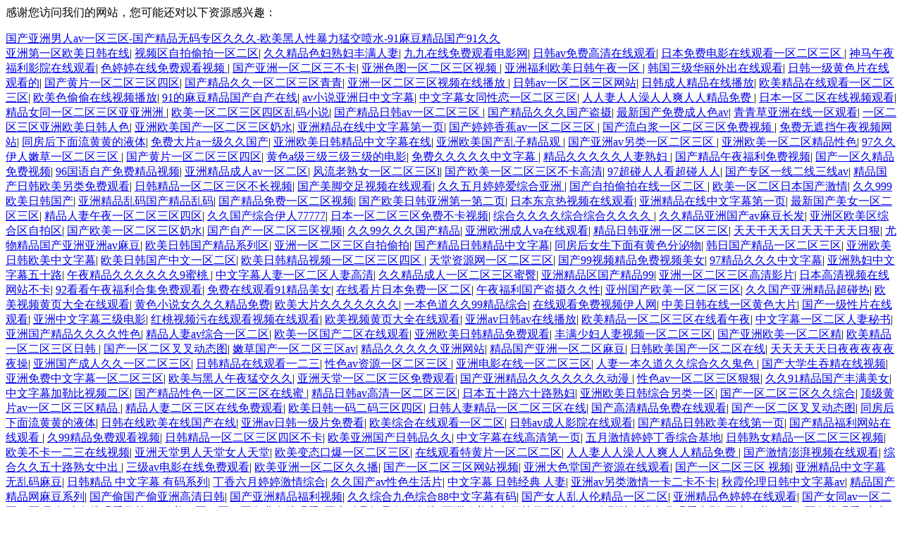

--- FILE ---
content_type: text/html
request_url: http://ttyx1.com/pwrm/290-383.html
body_size: 23808
content:
<footer>
<div class="friendship-link">
<p>��л���������ǵ���վ�������ܻ���������Դ����Ȥ��</p>
<a href="http://ttyx1.com/" title="&#x56FD;&#x4EA7;&#x4E9A;&#x6D32;&#x7537;&#x4EBA;&#x61;&#x76;&#x4E00;&#x533A;&#x4E09;&#x533A;&#x2D;&#x56FD;&#x4EA7;&#x7CBE;&#x54C1;&#x65E0;&#x7801;&#x4E13;&#x533A;&#x4E45;&#x4E45;&#x4E45;&#x2D;&#x6B27;&#x7F8E;&#x9ED1;&#x4EBA;&#x6027;&#x66B4;&#x529B;&#x731B;&#x4EA4;&#x55B7;&#x6C34;&#x2D;&#x39;&#x31;&#x9EBB;&#x8C46;&#x7CBE;&#x54C1;&#x56FD;&#x4EA7;&#x39;&#x31;&#x4E45;&#x4E45;">&#x56FD;&#x4EA7;&#x4E9A;&#x6D32;&#x7537;&#x4EBA;&#x61;&#x76;&#x4E00;&#x533A;&#x4E09;&#x533A;&#x2D;&#x56FD;&#x4EA7;&#x7CBE;&#x54C1;&#x65E0;&#x7801;&#x4E13;&#x533A;&#x4E45;&#x4E45;&#x4E45;&#x2D;&#x6B27;&#x7F8E;&#x9ED1;&#x4EBA;&#x6027;&#x66B4;&#x529B;&#x731B;&#x4EA4;&#x55B7;&#x6C34;&#x2D;&#x39;&#x31;&#x9EBB;&#x8C46;&#x7CBE;&#x54C1;&#x56FD;&#x4EA7;&#x39;&#x31;&#x4E45;&#x4E45;</a>

<div class="friend-links">


</div>
</div>

</footer>


<a href="http://www.pjzjz.com" target="_blank">���޵�һ��ŷ���պ�����</a>|
<a href="http://www.luxi66.com" target="_blank">��Ƶ������͵��һ������</a>|
<a href="http://www.gdxyxjy.com" target="_blank">�þþ�Ʒɫ���츾��������</a>|
<a href="http://www.moingmall.com" target="_blank">�ž�������ѹۿ���Ӱ��</a>|
<a href="http://www.shhuanglei.com" target="_blank">�պ�av��Ѹ������߹ۿ�</a>|
<a href="http://www.llgg888.com" target="_blank">�ձ���ѵ�Ӱ���߹ۿ�һ����������</a>|
<a href="http://www.0550soft.com" target="_blank">������ҹ����ӰԺ���߹ۿ�</a>|
<a href="http://www.gxnn10z.com" target="_blank">ɫ����������ѹۿ���Ƶ</a>|
<a href="http://www.hnxzq.com" target="_blank">��������һ������������</a>|
<a href="http://www.lyfzhs.com" target="_blank">����ɫͼһ������������Ƶ</a>|
<a href="http://www.0431lianghao.com" target="_blank">���޸���ŷ���պ���ҹһ��</a>|
<a href="http://www.wfdingze.com" target="_blank">������������������߹ۿ�</a>|
<a href="http://www.xinyuan01.com" target="_blank">�պ�һ����ɫƬ���߹ۿ���</a>|
<a href="http://www.xinyuan01.com" target="_blank">������Ƭһ��������������</a>|
<a href="http://www.cn-jzx.com" target="_blank">������Ʒ�þ�һ��������������</a>|
<a href="http://www.ycxdmj.com" target="_blank">����һ������������Ƶ���߲���</a>|
<a href="http://www.y7kdy.com" target="_blank">�պ�avһ������������վ</a>|
<a href="http://www.shengyangfj.com" target="_blank">�պ����˾�Ʒ���߲���</a>|
<a href="http://www.xazwjx.com" target="_blank">ŷ����Ʒ���߹ۿ�һ����������</a>|
<a href="http://www.7shangxueyuan.com" target="_blank">ŷ��ɫ͵͵������Ƶ����</a>|
<a href="http://www.yhwmzs.com" target="_blank">91���鶹��Ʒ�����Բ�����</a>|
<a href="http://www.myecoh.com" target="_blank">avС˵������������Ļ</a>|
<a href="http://www.myecoh.com" target="_blank">������ĻŮͬ����һ����������</a>|
<a href="http://www.cjjjyq.com" target="_blank">����������������ˬ���˾�Ʒ���</a>|
<a href="http://www.youxiangapp.com" target="_blank">�ձ�һ������������Ƶ�ۿ�</a>|
<a href="http://www.dsqqjy.com" target="_blank">��ƷŮͬһ������������������</a>|
<a href="http://www.niu888888.com" target="_blank">ŷ��һ������������������С˵</a>|
<a href="http://www.jiameng188.com" target="_blank">������Ʒ�պ�avһ����������</a>|
<a href="http://www.tjmengxing.com" target="_blank">������Ʒ�þþù�������</a>|
<a href="http://www.waixiept.com" target="_blank">���¹�����ѳ���ɫav</a>|
<a href="http://www.zhhmamc.com" target="_blank">�������������һ���ۿ�</a>|
<a href="http://www.gonghaoshu.com" target="_blank">һ��������������ŷ���պ���ɫ</a>|
<a href="http://www.fumcsh.com" target="_blank">����ŷ������һ������������ˮ</a>|
<a href="http://www.3seafood.com" target="_blank">���޾�Ʒ����������Ļ��һҳ</a>|
<a href="http://www.putianjiadian.com" target="_blank">���������㽶avһ����������</a>|
<a href="http://www.hnksny.com" target="_blank">�������׽�һ���������������Ƶ</a>|
<a href="http://www.gpschk.com" target="_blank">������ڵ���ҹ��Ƶ��վ</a>|
<a href="http://www.hejiyushi.com" target="_blank">ͬ�����������ƻƵ�Һ��</a>|
<a href="http://www.lqyelin.com" target="_blank">��Ѵ�Ƭaһ���þù���</a>|
<a href="http://www.gptouzie.com" target="_blank">����ŷ���պ���Ʒ������Ļ����</a>|
<a href="http://www.wuyijiaoyu.com" target="_blank">����ŷ���������Ӿ�Ʒ��</a>|
<a href="http://www.ssscj.com" target="_blank">��������av����һ����������</a>|
<a href="http://www.cndjcj.com" target="_blank">����ŷ��һ��������Ʒ��ɫ</a>|
<a href="http://www.sf221.com" target="_blank">97�þ������۲�һ����������</a>|
<a href="http://www.cn-decent.com" target="_blank">������Ƭһ��������������</a>|
<a href="http://www.cnhhcp.com" target="_blank">��ɫa���������������ĵ�Ӱ</a>|
<a href="http://www.greenairesolar.com" target="_blank">��Ѿþþþþ�������Ļ</a>|
<a href="http://www.potocame.com" target="_blank">��Ʒ�þþþþ������츾</a>|
<a href="http://www.101jinrong.com" target="_blank">������Ʒ��ҹ���������Ƶ</a>|
<a href="http://www.zhenai110.com" target="_blank">����һ���þ�Ʒ�����Ƶ</a>|
<a href="http://www.wyhhuahui.com" target="_blank">96�����Բ���Ѿ�Ʒ��Ƶ</a>|
<a href="http://www.91cct.com" target="_blank">���޾�Ʒ����avһ������</a>|
<a href="http://www.xiechengyuan.com" target="_blank">��������Ůһ����������l</a>|
<a href="http://www.dyjsclz.com" target="_blank">����ŷ��һ������������������</a>|
<a href="http://www.73sucai.com" target="_blank">97�������˿���������</a>|
<a href="http://www.xysdjx.com" target="_blank">����ר��һ�߶�������av</a>|
<a href="http://www.huibaixi.com" target="_blank">��Ʒ�����պ�ŷ��������ѹۿ�</a>|
<a href="http://www.xmsmf.com" target="_blank">�պ���Ʒһ����������������Ƶ</a>|
<a href="http://www.hhxingzhi.com" target="_blank">�������Ž�����Ƶ���߹ۿ�</a>|
<a href="http://www.dz2c.com" target="_blank">�þ��������ð��ۺ�����</a>|
<a href="http://www.tfdhxf.com" target="_blank">��������͵������һ������</a>|
<a href="http://www.shlr88.com" target="_blank">ŷ��һ�������ձ���������</a>|
<a href="http://www.lnzrgs.com" target="_blank">�þ�999ŷ���պ�����</a>|
<a href="http://www.lionmanedu.com" target="_blank">���޾�Ʒ���������Ʒ����</a>|
<a href="http://www.szhengba.com" target="_blank">������Ʒ���һ��������Ƶ</a>|
<a href="http://www.tjmengxing.com" target="_blank">����ŷ���պ����޵�һ�ڶ�ҳ</a>|
<a href="http://www.wuxiujie.com" target="_blank">�ձ���������Ƶ���߹ۿ�</a>|
<a href="http://www.sdytlj.com" target="_blank">���޾�Ʒ����������Ļ��һҳ</a>|
<a href="http://www.gxsstz.com" target="_blank">���¹�����Ůһ����������</a>|
<a href="http://www.eibcn.com" target="_blank">��Ʒ������ҹһ��������������</a>|
<a href="http://www.ttyx1.com" target="_blank">�þù����ۺ�����77777</a>|
<a href="http://www.0h37rk.com" target="_blank">�ձ�һ������������Ѳ�����Ƶ</a>|
<a href="http://www.512km.com" target="_blank">�ۺϾþþþ��ۺ��ۺϾþþþ�</a>|
<a href="http://www.thbbk.com" target="_blank">�þþ�Ʒ���޹���av�鶹����</a>|
<a href="http://www.gglwt.com" target="_blank">������ŷ�����ۺ���������</a>|
<a href="http://www.chuangyijin.com" target="_blank">����ŷ��һ������������ˮ</a>|
<a href="http://www.woaigexing.com" target="_blank">�����Բ�һ������������Ƶ</a>|
<a href="http://www.tsboai.com" target="_blank">�þ�99�þþù�����Ʒ</a>|
<a href="http://www.llhtjx.com" target="_blank">����ŷ�޳���va���߹ۿ�</a>|
<a href="http://www.cnhhcp.com" target="_blank">��Ʒ�պ�����һ����������</a>|
<a href="http://www.rdfzicc.com" target="_blank">���������������������պ�</a>|
<a href="http://www.lzxjbj.com" target="_blank">���ﾫƷ������������av�鶹</a>|
<a href="http://www.wuxirihua.com" target="_blank">ŷ���պ�������Ʒϵ����</a>|
<a href="http://www.16xmy.com" target="_blank">����һ��������������͵��</a>|
<a href="http://www.yunhew.com" target="_blank">������Ʒ�պ���Ʒ������Ļ</a>|
<a href="http://www.lmjcdd.com" target="_blank">ͬ����Ů�������л�ɫ������</a>|
<a href="http://www.syytgk.com" target="_blank">���չ�����Ʒһ����������</a>|
<a href="http://www.waowoo.com" target="_blank">����ŷ���պ�ŷ��������Ļ</a>|
<a href="http://www.szyinchan.com" target="_blank">ŷ���պ���������һ������</a>|
<a href="http://www.imingrentang.com" target="_blank">ŷ���պ���Ʒ��Ƶһ��������������</a>|
<a href="http://www.ncfrg.com" target="_blank">������Դ��һ����������</a>|
<a href="http://www.ghhfps.com" target="_blank">����99��Ƶ��Ʒ�����Ƶ��Ů</a>|
<a href="http://www.huan-yin.com" target="_blank">97��Ʒ�þþ�������Ļ</a>|
<a href="http://www.baidume.com" target="_blank">�����츾������Ļ��ʮ·</a>|
<a href="http://www.hljsbzsn.com" target="_blank">��ҹ��Ʒ�þþþþþ�9����</a>|
<a href="http://www.xiangying100.com" target="_blank">������Ļ����һ���������޸���</a>|
<a href="http://www.mixnml.com" target="_blank">�þþ�Ʒ����һ��������������</a>|
<a href="http://www.sigejiequ.com" target="_blank">���޾�Ʒ��������Ʒ99</a>|
<a href="http://www.chdhy.com" target="_blank">����һ��������������ӰƬ</a>|
<a href="http://www.readmoon.com" target="_blank">�ձ�������Ƶ������վ����</a>|
<a href="http://www.chinauacc.com" target="_blank">92������ҹ�����ϼ���ѹۿ�</a>|
<a href="http://www.pan-pacific-bow.com" target="_blank">������߹ۿ�91��Ʒ��Ů</a>|
<a href="http://www.apdjy.com" target="_blank">���߿�Ƭ�ձ����һ������</a>|
<a href="http://www.kangyangkyj.com" target="_blank">��ҹ������������þ���</a>|
<a href="http://www.chongqingxinwen.com" target="_blank">���ݹ���ŷ��һ����������</a>|
<a href="http://www.free528.com" target="_blank">�þù������޾�Ʒ������</a>|
<a href="http://www.taobao-nvren.com" target="_blank">ŷ����Ƶ��ҳ��ȫ���߹ۿ�</a>|
<a href="http://www.drqxj.com" target="_blank">��ɫС˵Ů�þþþ�Ʒ���</a>|
<a href="http://www.zhuhong2009.com" target="_blank">ŷ����Ƭ�þþþþþþ�</a>|
<a href="http://www.seo915.com" target="_blank">һ��ɫ���þ�99��Ʒ�ۺ�</a>|
<a href="http://www.taixingit.com" target="_blank">���߹ۿ������Ƶ������</a>|
<a href="http://www.ghhfps.com" target="_blank">�����պ�����һ����ɫ��Ƭ</a>|
<a href="http://www.oodui.com" target="_blank">����һ����Ƭ���߹ۿ�</a>|
<a href="http://www.wky69.com" target="_blank">����������Ļ������Ӱ</a>|
<a href="http://www.yghtxt.com" target="_blank">������Ƶ�����߹ۿ���Ƶ���߹ۿ�</a>|
<a href="http://www.yksz360.com" target="_blank">ŷ����Ƶ��ҳ��ȫ���߹ۿ�</a>|
<a href="http://www.chinatest88.com" target="_blank">����av�պ�av���߲���</a>|
<a href="http://www.wjk168.com" target="_blank">ŷ����Ʒһ�������������߿���ҹ</a>|
<a href="http://www.cdchjx.com" target="_blank">������Ļһ��������������</a>|
<a href="http://www.tengyunrich.com" target="_blank">���޹�����Ʒ�þþþ���ɫ</a>|
<a href="http://www.fsheshenghs.com" target="_blank">��Ʒ����av�ۺ�һ������</a>|
<a href="http://www.gold51888.com" target="_blank">ŷ��һ�������������߹ۿ�</a>|
<a href="http://www.tianhuwl.com" target="_blank">����ŷ���պ���Ʒ��ѹۿ�</a>|
<a href="http://www.sqdhdyl.com" target="_blank">�����ٸ�������Ƶһ����������</a>|
<a href="http://www.shugeng8.com" target="_blank">��������ŷ��һ��������</a>|
<a href="http://www.wgqahyx.com" target="_blank">ŷ����Ʒһ�����������պ�</a>|
<a href="http://www.ohenet.com" target="_blank">����һ��������涯̬ͼ</a>|
<a href="http://www.ccguozhen.com" target="_blank">�۲ݹ���һ����������av</a>|
<a href="http://www.chengdui123.com" target="_blank">��Ʒ�þþþþ�������վ</a>|
<a href="http://www.0431lianghao.com" target="_blank">��Ʒ��������һ�������鶹</a>|
<a href="http://www.021bangmai.com" target="_blank">�պ�ŷ������һ����������</a>|
<a href="http://www.tjgangte.com" target="_blank">������������ҹҹҹҹҹҹ��</a>|
<a href="http://www.urnone.com" target="_blank">���޹������˾þ�һ����������</a>|
<a href="http://www.arunxinzs.com" target="_blank">�պ���Ʒ���߹ۿ�һ����</a>|
<a href="http://www.xinshell.com" target="_blank">��ɫav��Դһ����������</a>|
<a href="http://www.zhuyao520.com" target="_blank">���޵�Ӱ����һ����������</a>|
<a href="http://www.chengbeic.com" target="_blank">����һ���õ��þ��ۺϾþù�ɫ</a>|
<a href="http://www.vyldi.com" target="_blank">������ѧ���̾�������Ƶ</a>|
<a href="http://www.hymhjiaju.com" target="_blank">�������������Ļһ����������</a>|
<a href="http://www.edcedcedc.com" target="_blank">ŷ���������ҹ�ͽ��þ�</a>|
<a href="http://www.baiwuhome.com" target="_blank">��������һ������������ѹۿ�</a>|
<a href="http://www.myxidi.com" target="_blank">�������޾�Ʒ�þþþþþþö���</a>|
<a href="http://www.0431lianghao.com" target="_blank">��ɫavһ�����������ݺ�</a>|
<a href="http://www.idealbl.com" target="_blank">�þ�91��Ʒ����������Ů</a>|
<a href="http://www.enet-photo.com" target="_blank">������Ļ���ձ���Ƶ����</a>|
<a href="http://www.dyjsclz.com" target="_blank">������Ʒ��ɫһ����������������</a>|
<a href="http://www.hzxkcw.com" target="_blank">��Ʒ�պ�av����һ����������</a>|
<a href="http://www.ssjohd.com" target="_blank">�ձ���ʮ·��ʮ·�츾</a>|
<a href="http://www.bboyuango.com" target="_blank">����ŷ���պ��ۺ�����һ��</a>|
<a href="http://www.forisecc.com" target="_blank">����һ�����������þ��ۺ�</a>|
<a href="http://www.shhuanglei.com" target="_blank">������Ƭavһ������������Ʒ</a>|
<a href="http://www.chinadongzhan.com" target="_blank">��Ʒ���޶�������������ѹۿ�</a>|
<a href="http://www.cfas2014.com" target="_blank">ŷ���պ�һ�������������</a>|
<a href="http://www.qqtjk.com" target="_blank">�պ����޾�Ʒһ��������������</a>|
<a href="http://www.haoshenhaoqi.com" target="_blank">�������徫Ʒ������߹ۿ�</a>|
<a href="http://www.chinasteelsupplier.com" target="_blank">����һ��������涯̬ͼ</a>|
<a href="http://www.thgzbcn.com" target="_blank">ͬ�����������ƻƵ�Һ��</a>|
<a href="http://www.sdytlj.com" target="_blank">�պ�����ŷ�����߹�������</a>|
<a href="http://www.xmydzk.com" target="_blank">����av�պ�һ��Ƭ��ѿ�</a>|
<a href="http://www.hot3000.com" target="_blank">ŷ���ۺ����߹ۿ�һ������</a>|
<a href="http://www.hangshukeji.com" target="_blank">�պ�av����ӰԺ���߹ۿ�</a>|
<a href="http://www.ych8.com" target="_blank">������Ʒ�պ�ŷ�����ߵ�һҳ</a>|
<a href="http://www.dnlcw.com" target="_blank">������Ʒ������վ���߹ۿ�</a>|
<a href="http://www.beiguoda.com" target="_blank">��99��Ʒ��ѹۿ���Ƶ</a>|
<a href="http://www.rd76.com" target="_blank">�պ���Ʒһ������������������</a>|
<a href="http://www.xiaoxinjx.com" target="_blank">ŷ�����޹����պ�Ʒ�þ�</a>|
<a href="http://www.xchmfs.com" target="_blank">������Ļ���߸����һҳ</a>|
<a href="http://www.z-nuo.com" target="_blank">���¼������ö����ۺϻ���</a>|
<a href="http://www.hkwgv.com" target="_blank">�պ���Ů��Ʒһ������������Ƶ</a>|
<a href="http://www.huichaoyl.com" target="_blank">ŷ������һ����������Ƶ</a>|
<a href="http://www.hyzs2.com" target="_blank">����������������Ů������</a>|
<a href="http://www.cjjjyq.com" target="_blank">ŷ����̬�ڱ�һ����������</a>|
<a href="http://www.xinshell.com" target="_blank">���߹ۿ��ػ�Ƭһ����������</a>|
<a href="http://www.lfmrzf.com" target="_blank">����������������ˬ���˾�Ʒ���</a>|
<a href="http://www.f-fan.com" target="_blank">��������������Ƶ���߹ۿ�</a>|
<a href="http://www.jxygtea.com" target="_blank">�ۺϾþ���ʮ·��Ů�г�</a>|
<a href="http://www.quelingxinjineng.com" target="_blank">����av��Ӱ������ѹۿ�</a>|
<a href="http://www.gmli100.com" target="_blank">ŷ������һ�������þò�</a>|
<a href="http://www.88dds.com" target="_blank">����һ������������վ��Ƶ</a>|
<a href="http://www.gzqjbrl.com" target="_blank">���޴�ɫ�ù�����Դ���߹ۿ�</a>|
<a href="http://www.gdyzxsh.com" target="_blank">����һ���������� ��Ƶ</a>|
<a href="http://www.czzqh.com" target="_blank">���޾�Ʒ������Ļ�������鶹</a>|
<a href="http://www.jnyqy3.com" target="_blank">�պ���Ʒ ������Ļ ����ϵ��</a>|
<a href="http://www.lcjmwj.com" target="_blank">�����������ü����ۺ�</a>|
<a href="http://www.cj-jyl.com" target="_blank">�þù���av��ɫ����Ƭ</a>|
<a href="http://www.weainfo.com" target="_blank">������Ļ �պ����� ����</a>|
<a href="http://www.ffdfd.com" target="_blank">����av���༤��һ����������</a>|
<a href="http://www.111fashion.com" target="_blank">��ϼ�����պ�������Ļav</a>|
<a href="http://www.dgc56.com" target="_blank">��Ʒ������Ʒ���鶹ϵ��</a>|
<a href="http://www.jszz360.com" target="_blank">����͵����͵���޸����պ�</a>|
<a href="http://www.nchouping.com" target="_blank">�������޾�Ʒ������Ƶ</a>|
<a href="http://www.xmrzza.com" target="_blank">�þ��ۺϾ�ɫ�ۺ�88������Ļ����</a>|
<a href="http://www.jinsinan520.com" target="_blank">����Ů�������׾�Ʒһ������</a>|
<a href="http://www.hengxinchengye.com" target="_blank">���޾�Ʒɫ�������߹ۿ�</a>|
<a href="http://www.zqw007.com" target="_blank">����Ůͬavһ����������</a>|
<a href="http://www.kajxpj.com" target="_blank">�ɼ������߹ۿ��պ�av</a>|
<a href="http://www.xiangyunfs.com" target="_blank">ŷ��һ����������������߹ۿ�</a>|
<a href="http://www.productmadeingermany.com" target="_blank">������Ʒ��Ʒ��������</a>|
<a href="http://www.nilingzhishu.com" target="_blank">����ŷ�������պ���������</a>|
<a href="http://www.czyhg.com" target="_blank">����ӰԺ������ѹۿ���Ӱ</a>|
<a href="http://www.qfwhw.com" target="_blank">����ŷ��һ���������߹ۿ�</a>|
<a href="http://www.wenxing8888.com" target="_blank">������Ļ�պ����ߵ�һ��</a>|
<a href="http://www.jfncn.com" target="_blank">��ʵ��������Ů�ֿڶ԰�</a>|
<a href="http://www.zmzmp.com" target="_blank">����ŷ����ҹ��Ʒһ����������</a>|
<a href="http://www.jianzhu9.com" target="_blank">���޹�����Ʒ�þþþ���ɫ</a>|
<a href="http://www.xmsmf.com" target="_blank">���޾�Ʒ����avһ������</a>|
<a href="http://www.minsth.com" target="_blank">�պ�ʮ������վ�ٲٸ��ɫ</a>|
<a href="http://www.bdruibide.com" target="_blank">����һ�������������߰�</a>|
<a href="http://www.xjjedu.com" target="_blank">��Ʒ�����ٸ��۲�av��ר��</a>|
<a href="http://www.alsaojz.com" target="_blank">��ҹ���鸣��������ѿ�</a>|
<a href="http://www.chinazkx.com" target="_blank">�պ���ƷëƬһ��������</a>|
<a href="http://www.dtdjnt.com" target="_blank">���ŷ�����Ҵ�777</a>|
<a href="http://www.daojuf.com" target="_blank">������������ͼƬС˵��</a>|
<a href="http://www.goldentahoe.com" target="_blank">��ҳ��վ��ѹۿ�С��Ƶ</a>|
<a href="http://www.xce8.com" target="_blank">�պ�����������Ļ��һҳ</a>|
<a href="http://www.jnyqy3.com" target="_blank">��Ƶһ��������������������</a>|
<a href="http://www.hnksny.com" target="_blank">������Ʒ����������av���߹ۿ�</a>|
<a href="http://www.bboyuango.com" target="_blank">97ӰԺ������ҹ��Ӱ���߹ۿ�</a>|
<a href="http://www.h466.com" target="_blank">�þù�����Ʒɧ��Ůav</a>|
<a href="http://www.0477100.com" target="_blank">�ձ�1��2��3��4����ɫ</a>|
<a href="http://www.cxyxbz.com" target="_blank">�ձ�����һ�����������������</a>|
<a href="http://www.gmli100.com" target="_blank">��������һ�������������߹ۿ�</a>|
<a href="http://www.njthsm.com" target="_blank">ŷ��һ�������������߹ۿ�</a>|
<a href="http://www.mediins.com" target="_blank">99�þ�һ�������������</a>|
<a href="http://www.zmaot.com" target="_blank">��Ʒ�պ�����һ����������</a>|
<a href="http://www.guoyitangyy.com" target="_blank">�ձ���Ѳ�����һ������</a>|
<a href="http://www.essenkee.com" target="_blank">������Ʒһ��������������Ƭ</a>|
<a href="http://www.baifenjiajiao.com" target="_blank">ŷ���պ���������һ������</a>|
<a href="http://www.syxtbztbzxxx.com" target="_blank">�պ���Ʒһ����������av��ɫ</a>|
<a href="http://www.ccyssj.com" target="_blank">ŷ�����龫Ʒ�þþø���</a>|
<a href="http://www.dgc56.com" target="_blank">ŷ����½�պ�һ����������</a>|
<a href="http://www.wdsfly.com" target="_blank">������ҹ��ѵ�Ӱ���߹ۿ�</a>|
<a href="http://www.kzqzbw.com" target="_blank">��Ѿþþþþ�������Ļ</a>|
<a href="http://www.fs006.com" target="_blank">��ҹ���鸣��������ѿ�</a>|
<a href="http://www.ronpai.com" target="_blank">����ŷ���պ���Ʒ��ѹۿ�</a>|
<a href="http://www.ncydxx.com" target="_blank">����91��Ʒһ����������</a>|
<a href="http://www.16xmy.com" target="_blank">ɫ�ۺ�һ�������ձ���������</a>|
<a href="http://www.7856wlt.com" target="_blank">������Ļ��Ʒ��������һ��</a>|
<a href="http://www.eng10000.com" target="_blank">������Ļ�����������������</a>|
<a href="http://www.hrbbfts.com" target="_blank">��Ʒ���޳���þþ������ֻ�</a>|
<a href="http://www.ccguozhen.com" target="_blank">���޾�Ʒ�������˾þþ�Ʒ��</a>|
<a href="http://www.jfgenerator.com" target="_blank">�������˾�Ʒ��Ƶ69av</a>|
<a href="http://www.hantaihuaze.com" target="_blank">ŷ�����޹����պ����߹ۿ�</a>|
<a href="http://www.dgcxjsy.com" target="_blank">�����������߾�Ʒһ��������</a>|
<a href="http://www.rdfzicc.com" target="_blank">�պ���Ʒ������һ������</a>|
<a href="http://www.liangyoujixie8.com" target="_blank">������Ļŷ������һ������</a>|
<a href="http://www.huimeixinpin.com" target="_blank">�ۺ�ŷ����Ƶһ����������</a>|
<a href="http://www.152998.com" target="_blank">��Ʒһ�����������߳���Ƶ</a>|
<a href="http://www.ybvoc.com" target="_blank">ŷ��һ������Ƭ�����ػƴ�Ƭһ</a>|
<a href="http://www.cl12333.com" target="_blank">�����ձ�����һ����������</a>|
<a href="http://www.gdyjht.com" target="_blank">18���������������վ</a>|
<a href="http://www.chuanghenghui.com" target="_blank">�������˾�Ʒ��Ƶ69av</a>|
<a href="http://www.gpschk.com" target="_blank">����av���һ�����������ۿ�</a>|
<a href="http://www.shcty.com" target="_blank">��Ʒҹҹ��avһ������</a>|
<a href="http://www.lyfwygl.com" target="_blank">ŷ���þþþþþ�һ����������</a>|
<a href="http://www.028pn.com" target="_blank">ŷ��һ���������������߹ۿ�</a>|
<a href="http://www.cnxxmy.com" target="_blank">ŷ����Ʒһ�������պ���Ʒ</a>|
<a href="http://www.glshxy.com" target="_blank">��ҹ�����ϼ���Ʒ��Ʒ��Ƶ</a>|
<a href="http://www.hehao123.com" target="_blank">�����ۺ�С˵����ͼƬ������</a>|
<a href="http://www.donkey-pal.com" target="_blank">����91���޾�Ʒ�þþ�</a>|
<a href="http://www.2345cy.com" target="_blank">ɫ����avһ�������������</a>|
<a href="http://www.xiangqianjin888.com" target="_blank">��ɫavһ�����������ݺ�</a>|
<a href="http://www.dyjsclz.com" target="_blank">ŷ��ɫ�ۺ������ۺϸ�����</a>|
<a href="http://www.0516jlm.com" target="_blank">����avһ�����������������</a>|
<a href="http://www.zzgecy.com" target="_blank">�պ���������ŷ�����߹ۿ�</a>|
<a href="http://www.118fu.com" target="_blank">ŷ����Ʒһ��91�þþ�</a>|
<a href="http://www.qingshengongyekafaqu.com" target="_blank">����һ���þ�Ʒ�����Ƶ</a>|
<a href="http://www.jrhdg.com" target="_blank">�պ�ŷ����Ʒ�þþ����</a>|
<a href="http://www.gzcpr.com" target="_blank">�����ձ�ŷ������һ������</a>|
<a href="http://www.tjbhbz.com" target="_blank">ɫ������ѹۿ�һ������</a>|
<a href="http://www.renxiahuyu.com" target="_blank">�պ�ŷ��һ������������</a>|
<a href="http://www.yyjxmm.com" target="_blank">ŷ��������ҹһ����������</a>|
<a href="http://www.ls521.com" target="_blank">��������һ�������������߹ۿ�</a>|
<a href="http://www.yhjgzz.com" target="_blank">����ŷ���պ�����ר���ڰ���</a>|
<a href="http://www.bmdmcn.com" target="_blank">���޻�ɫav��Ӱ�ֻ����߹ۿ�</a>|
<a href="http://www.wxsteelgroup.com" target="_blank">99�þþ�Ʒ��ѿ�����һ��</a>|
<a href="http://www.eskey01.com" target="_blank">��ҹ��Ƶ���߹ۿ���Ʒ200</a>|
<a href="http://www.shengxuebuluo.com" target="_blank">ŷ����Ʒ��һ����������</a>|
<a href="http://www.73sucai.com" target="_blank">ŷ��һ�����������������</a>|
<a href="http://www.lyfzhs.com" target="_blank">��������һһ����������91</a>|
<a href="http://www.xinhongzhuo.com" target="_blank">����av��Դ��վ���߹ۿ�</a>|
<a href="http://www.huaying0898.com" target="_blank">����av����������ѹۿ�</a>|
<a href="http://www.chatgpt-cn.com" target="_blank">��Ū�����ٸ���Ʒ��Ƶ��վ</a>|
<a href="http://www.migezx.com" target="_blank">һ�������鶹Ƭ���߹ۿ�</a>|
<a href="http://www.ruanwenlian.com" target="_blank">�þþ�Ʒһ������������Դ��</a>|
<a href="http://www.sanbanfu100.com" target="_blank">�þþ�Ʒһ������66</a>|
<a href="http://www.51shushi.com" target="_blank">ŷ�������һҳ���߲���</a>|
<a href="http://www.hotzonelink.com" target="_blank">�þ��ۺ�ɫ���¾þ��ۺ�ɫ</a>|
<a href="http://www.dtlyjsd.com" target="_blank">�������¼������������ۺ���</a>|
<a href="http://www.liangyoujixie8.com" target="_blank">97�þ�ҹɫ��Ʒ��������</a>|
<a href="http://www.petfamil.com" target="_blank">��ɫav��ַ������ѹۿ�</a>|
<a href="http://www.ynkswl.com" target="_blank">��ʵ��������Ů�ֿڶ԰�</a>|
<a href="http://www.maoyuansiwang.com" target="_blank">������Ʒ����av��������</a>|
<a href="http://www.sanqwh.com" target="_blank">������Ʒ�������߲���</a>|
<a href="http://www.qgjszgkz.com" target="_blank">�þþ�91��Ʒ����һ��������Ʒ</a>|
<a href="http://www.ssscj.com" target="_blank">һ�����������������߲���</a>|
<a href="http://www.lbtsgz.com" target="_blank">ŷ���պ���������һ������</a>|
<a href="http://www.bendianbao.com" target="_blank">����һ������av���߲���</a>|
<a href="http://www.hzowns.com" target="_blank">���������ÿ���������Ƶ</a>|
<a href="http://www.bjsstyzc.com" target="_blank">ŷ���պ�һ������žžž</a>|
<a href="http://www.9jf9.com" target="_blank">ɫ�ۺ������ۺ���������</a>|
<a href="http://www.yhwmzs.com" target="_blank">ŷ���պ�һ������������Ƶ����</a>|
<a href="http://www.tyutssvs.com" target="_blank">һ������ۺ����˾�Ʒ����</a>|
<a href="http://www.hesign-mm.com" target="_blank">��Ʒһ����������������վ</a>|
<a href="http://www.jianya520.com" target="_blank">�պ�����������Ļ��һҳ</a>|
<a href="http://www.zhongangshidai.com" target="_blank">һ��������������������Ļ</a>|
<a href="http://www.uck6.com" target="_blank">��ֹʮ���꿴���������</a>|
<a href="http://www.kolzone.com" target="_blank">�崿Ψ������ɫͼ������Ƶ</a>|
<a href="http://www.sawdet.com" target="_blank">�պ�ŷ��һ������������</a>|
<a href="http://www.dyftjl.com" target="_blank">���޹���һ������������վ��ַ</a>|
<a href="http://www.ebo800.com" target="_blank">ŷ��һ���������ߵ�Ӱ��</a>|
<a href="http://www.shugeng8.com" target="_blank">�պ���Ʒ ����һ����������</a>|
<a href="http://www.679963.com" target="_blank">��������ֻ�о�Ʒ��Ƶ����</a>|
<a href="http://www.totemepc.com" target="_blank">�����ۺϹ���һ����������</a>|
<a href="http://www.fetalmedicinechina.com" target="_blank">����������Ļ�������߹ۿ�</a>|
<a href="http://www.hexinhs.com" target="_blank">�պ���Ʒ ����һ����������</a>|
<a href="http://www.xhintel.com" target="_blank">��Ʒ�������ԭ����������Ƶ</a>|
<a href="http://www.wuxirihua.com" target="_blank">�ձ����޾þþþþþþ�</a>|
<a href="http://www.nayouduo.com" target="_blank">�þþþ�Ʒ��������av��˿�|</a>|
<a href="http://www.171hb.com" target="_blank">���������ۺ�һ���������߹ۿ�</a>|
<a href="http://www.putin-test.com" target="_blank">���޳��˾�Ʒ����һ������</a>|
<a href="http://www.ytdwwc.com" target="_blank">�þ�91��Ʒ����������Ů</a>|
<a href="http://www.dyjsclz.com" target="_blank">�����ձ�������Ļ��������</a>|
<a href="http://www.bjbyxs.com" target="_blank">ɫ�����ۺϼ��������ۺϼ���</a>|
<a href="http://www.niuyanggongshe.com" target="_blank">69����Ƶ���߹ۿ����</a>|
<a href="http://www.16xmy.com" target="_blank">�ۺϹ�����Ʒ�þþþþþ�</a>|
<a href="http://www.jrx119.com" target="_blank">�������avһ����������</a>|
<a href="http://www.newlife100.com" target="_blank">�þ��ۺ���������������</a>|
<a href="http://www.miyuseo.com" target="_blank">�պ���Ʒ����av��ѿ�</a>|
<a href="http://www.1001086.com" target="_blank">�ۺϾþþþ��ۺ��ۺϾþþþ�</a>|
<a href="http://www.jiaogulanw.com" target="_blank">�ձ����ձ�������Ļ���߹ۿ�</a>|
<a href="http://www.greenairesolar.com" target="_blank">ŷ����ɫ������Ů������</a>|
<a href="http://www.tjbjghb.com" target="_blank">��Ʒҹҹ��avһ������</a>|
<a href="http://www.gzhbhr.com" target="_blank">�þ��ۺϾ�ɫ�ۺ�88������Ļ����</a>|
<a href="http://www.jxyzsy1.com" target="_blank">ŷ���ۺ����߹ۿ�һ������</a>|
<a href="http://www.xiangying100.com" target="_blank">����������Ļ���벻��һ��</a>|
<a href="http://www.dyjsclz.com" target="_blank">�þ�99��Ʒ�þþ���ѿ�����</a>|
<a href="http://www.171hb.com" target="_blank">���޾�Ʒ���������߹ۿ�</a>|
<a href="http://www.yywzwy.com" target="_blank">����ŷ������һ��������</a>|
<a href="http://www.ahhwgs.com" target="_blank">���������㽶avһ����������</a>|
<a href="http://www.wuxirihua.com" target="_blank">�����˳����˳��ۺ���76</a>|
<a href="http://www.superjyt.com" target="_blank">ŷ�����˾�Ʒһ�������ۺ����</a>|
<a href="http://www.sqdhdyl.com" target="_blank">��ɫav��ַ������ѹۿ�</a>|
<a href="http://www.axcs365.com" target="_blank">������Ʒ69��͹����Ƶ</a>|
<a href="http://www.huhengroup.com" target="_blank">�������޳���av�������߹ۿ�</a>|
<a href="http://www.whdscz.com" target="_blank">�����Բ�һ������������Ƶ</a>|
<a href="http://www.hnsqjsh.com" target="_blank">��¶��ѩ�׵���ͷ����ͬ����</a>|
<a href="http://www.fdcview.com" target="_blank">�þ��������ð��ۺ�����</a>|
<a href="http://www.kangyangkyj.com" target="_blank">av��վ������ѹۿ����</a>|
<a href="http://www.weixin199.com" target="_blank">��Ʒ�þþþþ�����һ����������</a>|
<a href="http://www.cj-jyl.com" target="_blank">�պ���Ʒ����͵��һ������</a>|
<a href="http://www.kmgulu.com" target="_blank">���뿴ŷ��һ���ش��Ƭ</a>|
<a href="http://www.bsfang.com" target="_blank">���޳�av�˻���վ���߹ۿ�</a>|
<a href="http://www.bfy666.com" target="_blank">��ɫ���츾һ����������</a>|
<a href="http://www.5m6p-tea.com" target="_blank">ŷ��������Ļһ�������ۺ���</a>|
<a href="http://www.xyjgf.com" target="_blank">ɫ����һ������������������</a>|
<a href="http://www.51meijiang.com" target="_blank">������Ʒ�պ�avһ����������</a>|
<a href="http://www.tongkew.com" target="_blank">avɫ�ȷ���Ӱһ������žž��</a>|
<a href="http://www.0516jlm.com" target="_blank">������Ʒ������Ƶһ����������</a>|
<a href="http://www.xmrzza.com" target="_blank">���޾�Ʒ�й�һ�������þ�</a>|
<a href="http://www.yongmeizs.com" target="_blank">ŷ��ɫ�ۺ������ۺϸ�����</a>|
<a href="http://www.llhtjx.com" target="_blank">����˿����Ůavһ����������</a>|
<a href="http://www.gzhjxe.com" target="_blank">���޾�Ʒ�þþ�������þ�</a>|
<a href="http://www.xwjzx.com" target="_blank">ŷ���պ������������߹ۿ�</a>|
<a href="http://www.100h5.com" target="_blank">��Ʒ��Ů��Ƶһ����������</a>|
<a href="http://www.jianzhu9.com" target="_blank">���޴�ɫ����С˵У԰</a>|
<a href="http://www.meet802.com" target="_blank">����һ����������͵����Ƶ</a>|
<a href="http://www.arunxin888.com" target="_blank">ŷ�������ۺ����ྫƷ����ɫ��ͼ</a>|
<a href="http://www.maiwopu.com" target="_blank">97ɫ����ɫ���߲������</a>|
<a href="http://www.sytzgs.com" target="_blank">����a����Ʒһ��������ѿ���Ƶ</a>|
<a href="http://www.usv8t94o7kieh9.com" target="_blank">ͬ�����������ƻƵ�Һ��</a>|
<a href="http://www.dsskk.com" target="_blank">ɫӴӴһ����������������Ļ</a>|
<a href="http://www.redsunabc.com" target="_blank">���޹�����Ʒ��·�þ�</a>|
<a href="http://www.jdxwnews.com" target="_blank">ŷ�����˾�Ʒ��һ����������</a>|
<a href="http://www.productmadeingermany.com" target="_blank">�ձ���ʮ·��ʮ·��ʮ·</a>|
<a href="http://www.679963.com" target="_blank">������Դ��һ����������</a>|
<a href="http://www.tzxgfd.com" target="_blank">����av���˾þ��ۺ�С˵</a>|
<a href="http://www.lyzdjc.com" target="_blank">ŷ�����ձ�һ����������</a>|
<a href="http://www.sdzhanying.com" target="_blank">avС˵������������Ļ</a>|
<a href="http://www.wzhlsl.com" target="_blank">�õ�ɫŷ��һ������������Ƶ</a>|
<a href="http://www.tui098.com" target="_blank">����av���þ�ƷëƬ����</a>|
<a href="http://www.aiguanjiaxf.com" target="_blank">��������ŷ������������Ƶ</a>|
<a href="http://www.bhjyzx.com" target="_blank">18���������������վ</a>|
<a href="http://www.teyoumi.com" target="_blank">ŷ��ɫ͵͵������Ƶ����</a>|
<a href="http://www.ypkjgp.com" target="_blank">����һ���������߹ۿ���av</a>|
<a href="http://www.gdoursun.com" target="_blank">���޾�Ʒ��������һ����</a>|
<a href="http://www.yshaipai.com" target="_blank">99�����߹������߲�����ѹۿ�</a>|
<a href="http://www.51meme.com" target="_blank">����av�պ�һ��Ƭ��ѿ�</a>|
<a href="http://www.gsbaihe.com" target="_blank">�����������ü����ۺ�</a>|
<a href="http://www.yanglaozhidu.com" target="_blank">���޳�a��Ƭ���߹ۿ�yau</a>|
<a href="http://www.hk771.com" target="_blank">��ɫС˵Ů�þþþ�Ʒ���</a>|
<a href="http://www.vyldi.com" target="_blank">��Ʒ��������һ�������鶹</a>|
<a href="http://www.tjmengxing.com" target="_blank">������Ʒ�ۺ���Ƶһ����������</a>|
<a href="http://www.0791hxzl.com" target="_blank">��������av����һ����������</a>|
<a href="http://www.qyjayy.com" target="_blank">������Ʒɫ��ҹ�����Ƶ</a>|
<a href="http://www.myecoh.com" target="_blank">������Ʒ����������������</a>|
<a href="http://www.zzlxxd.com" target="_blank">���޾�Ʒ�й�һ�������þ�</a>|
<a href="http://www.labahao.com" target="_blank">�þ��ۺϾ�ɫ�ۺ�88������Ļ����</a>|
<a href="http://www.landingzj.com" target="_blank">�����ԭ������Ƶŷ��</a>|
<a href="http://www.syytgk.com" target="_blank">����av�պ�һ��Ƭ��ѿ�</a>|
<a href="http://www.lwsqwdz.com" target="_blank">�պ���һ��aë��Ƭŷ����Ƭ</a>|
<a href="http://www.52yiy.com" target="_blank">ŷ���������ҹ�ͽ��þ�</a>|
<a href="http://www.cr1618.com" target="_blank">�ձ����һ���������߹ۿ�</a>|
<a href="http://www.baikanxs.com" target="_blank">����ŷ���պ��������</a>|
<a href="http://www.ixiedao.com" target="_blank">91͵���Բ�һ��������������</a>|
<a href="http://www.xsdfkyy.com" target="_blank">����ŷ�������ۺ�ͼƬר��</a>|
<a href="http://www.sc128.com" target="_blank">������Ů�׽���Ʒ��Ƶ2</a>|
<a href="http://www.tanghaha.com" target="_blank">�����Ⱦ�����ֻ�о�Ʒ����</a>|
<a href="http://www.bjlingyu.com" target="_blank">������ҹ��ƷëƬ���˲���</a>|
<a href="http://www.sejce.com" target="_blank">ŷ������һ��������������</a>|
<a href="http://www.jnxnwy.com" target="_blank">�������������һ���ۿ�</a>|
<a href="http://www.l238.com" target="_blank">��Ʒ���޶�������������ѹۿ�</a>|
<a href="http://www.fsheshenghs.com" target="_blank">�ۺϾþ���ʮ·��Ů�г�</a>|
<a href="http://www.ssylqx.com" target="_blank">avɫ�ȷ���Ӱһ������žž��</a>|
<a href="http://www.isaat2019.com" target="_blank">���ﾫƷ������������av�鶹</a>|
<a href="http://www.kbt2020.com" target="_blank">С�����߹ۿ���Ƶ����2019</a>|
<a href="http://www.jingshuojy.com" target="_blank">�պ���Ʒһ������������������</a>|
<a href="http://www.lyufood.com" target="_blank">������Ʒ�þ�������ѿ�</a>|
<a href="http://www.czsjxjy.com" target="_blank">91�þþ�Ʒ������ҹҹ�����</a>|
<a href="http://www.hlg998.com" target="_blank">����av��Ӱһ���������߹ۿ�</a>|
<a href="http://www.ynkswl.com" target="_blank">������Ʒɫ�������߹ۿ�</a>|
<a href="http://www.nkjwlh.com" target="_blank">ɫ�����ۺϼ��������ۺϼ���</a>|
<a href="http://www.lansekj.com" target="_blank">99�þþ�Ʒ�ձ�һ���������</a>|
<a href="http://www.qschangsha.com" target="_blank">������ŷ���պ���Ƶһ��</a>|
<a href="http://www.youqinglang.com" target="_blank">91�þþ�Ʒ����91�þ���ɫ</a>|
<a href="http://www.hummingsun.com" target="_blank">ŷ���պ�������Ļһ������</a>|
<a href="http://www.quelingxinjineng.com" target="_blank">һ��������������ŷ���պ��ձ���</a>|
<a href="http://www.chenlongyishu.com" target="_blank">��������һ�������������߲���</a>|
<a href="http://www.duodao1.com" target="_blank">������Ʒ�����ۺϾþþþþþ�</a>|
<a href="http://www.unsax.com" target="_blank">�պ���һ��aë��Ƭŷ����Ƭ</a>|
<a href="http://www.bahen001.com" target="_blank">ŷ��һ����������������߹ۿ�</a>|
<a href="http://www.yufenglxj.com" target="_blank">18���������������վ</a>|
<a href="http://www.cqndny.com" target="_blank">�պ�������Ƶ������߹ۿ�</a>|
<a href="http://www.xmsmf.com" target="_blank">������Ʒ��Ů�þø�����վ</a>|
<a href="http://www.wfdingze.com" target="_blank">�ձ��������һ����������</a>|
<a href="http://www.ctswdygs.com" target="_blank">������Ʒլ������ʥ����Ƶ</a>|
<a href="http://www.wxxzmjs.com" target="_blank">������Ʒ��ҹ����ӰԺ���߹ۿ�</a>|
<a href="http://www.xiaozhongcheng.com" target="_blank">�պ�a����v����ŷ����Ʒ</a>|
<a href="http://www.haoyangshuiwu.com" target="_blank">��ɫ���츾һ����������</a>|
<a href="http://www.kmgulu.com" target="_blank">�ƻƻ������۵������վ</a>|
<a href="http://www.dqldxg.com" target="_blank">����avһ��������ҹ��Ʒ����</a>|
<a href="http://www.wfdingze.com" target="_blank">���߲��Ź����ò���av</a>|
<a href="http://www.huilu05.com" target="_blank">���޾�Ʒ����þþþþõ�Ӱ</a>|
<a href="http://www.7856wlt.com" target="_blank">��Ů�Իƾþþù�����Ʒ</a>|
<a href="http://www.6sgm.com" target="_blank">��������ŷ��һ��������</a>|
<a href="http://www.edcedcedc.com" target="_blank">��Ʒ����������������ˬ����ţţ</a>|
<a href="http://www.dtydswlm.com" target="_blank">��������Ů��ëƬ��Ƶ����</a>|
<a href="http://www.goldentahoe.com" target="_blank">��Ѿþþþþ�������Ļ</a>|
<a href="http://www.azyspx.com" target="_blank">���������ۺ�һ���������߹ۿ�</a>|
<a href="http://www.baoxb.com" target="_blank">ŷ��һ���������������߹ۿ�</a>|
<a href="http://www.0516jlm.com" target="_blank">���������Ƶ���߹ۿ�99</a>|
<a href="http://www.pcyxjd.com" target="_blank">ŷ��һ��������Ƭ��ѹۿ�</a>|
<a href="http://www.jokene.com" target="_blank">������Ʒһ������������Ů</a>|
<a href="http://www.ayjkqc.com" target="_blank">����һ�����������и������</a>|
<a href="http://www.laolangweixin.com" target="_blank">�պ�av��������һ����������</a>|
<a href="http://www.19xiazai.com" target="_blank">����ŷ������þþþ�Ʒ����</a>|
<a href="http://www.cqndny.com" target="_blank">���������Ļmv��Ѹ���</a>|
<a href="http://www.jinpinnj.com" target="_blank">�鶹һ��������������������</a>|
<a href="http://www.hbszxg.com" target="_blank">��������ŷ��һ��������</a>|
<a href="http://www.jiayingzhizuo.com" target="_blank">69�ð�͹��Ƶ���߹ۿ�</a>|
<a href="http://www.yourmerchanic.com" target="_blank">ŷ��һ��������Ƭ��ѹۿ�</a>|
<a href="http://www.uasstd.com" target="_blank">97��Ʒ�þþ�������Ļ</a>|
<a href="http://www.ynkswl.com" target="_blank">������Ʒ69��͹����Ƶ</a>|
<a href="http://www.pan-pacific-bow.com" target="_blank">�����պ�ŷ������һ������</a>|
<a href="http://www.jumcho.com" target="_blank">����av�պ��������߹ۿ�</a>|
<a href="http://www.furongs.com" target="_blank">�þþ�Ʒ����һ������ɬɬ</a>|
<a href="http://www.tianbaojiudian.com" target="_blank">����ŷ���������Ӿ�Ʒ��</a>|
<a href="http://www.chinazjkn.com" target="_blank">ɫ����������ѹۿ���Ƶ</a>|
<a href="http://www.yunfajiang.com" target="_blank">����������Ļ������Ӱ</a>|
<a href="http://www.zhenhuasuans.com" target="_blank">ŷ��������Ļ�����߲���</a>|
<a href="http://www.zlsju.com" target="_blank">���չ�����Ʒһ����������</a>|
<a href="http://www.sanwenzhan.com" target="_blank">�����۵���վ������ѿ�</a>|
<a href="http://www.yunfajiang.com" target="_blank">����91���޾�Ʒ�þþ�</a>|
<a href="http://www.zjgzyby.com" target="_blank">99re������ֻ�о�Ʒ��Ƶ</a>|
<a href="http://www.yeafood.com" target="_blank">�鶹һ��������������������</a>|
<a href="http://www.88dds.com" target="_blank">��ɫС˵Ů�þþþ�Ʒ���</a>|
<a href="http://www.jhjhz.com" target="_blank">ɫ�������޼������޽���С˵</a>|
<a href="http://www.tanghaha.com" target="_blank">haoleavһ����������</a>|
<a href="http://www.jinqiaohj.com" target="_blank">��ҳ��Ů��Ƶ��ַ��ȫ��ѹۿ�</a>|
<a href="http://www.limaodesign.com" target="_blank">��������͵����վһ������</a>|
<a href="http://www.dlnikken.com" target="_blank">�պ�ŷ��������Ļ�޵�ɫ</a>|
<a href="http://www.hsqngl.com" target="_blank">ҹҹҹҹˬˬˬˬˬˬˬ</a>|
<a href="http://www.tangyouhe666.com" target="_blank">ŷ��������Ļ�����߲���</a>|
<a href="http://www.51kidscode.com" target="_blank">��Ʒŷ��һ��������������</a>|
<a href="http://www.haborv.com" target="_blank">�պ��þþ�Ʒ��Ƶһ������</a>|
<a href="http://www.lebuty.com" target="_blank">�ձ�������Ƭ����һ������</a>|
<a href="http://www.huyanzu.com" target="_blank">��Ʒһ����������av����</a>|
<a href="http://www.57yan.com" target="_blank">����һ������������վ��Ƶ</a>|
<a href="http://www.hebeileshi.com" target="_blank">ŷ�����ĺ����������߹ۿ�</a>|
<a href="http://www.kingshines.com" target="_blank">����ŷ�������պ���������</a>|
<a href="http://www.3dmuxuan.com" target="_blank">69�ð�͹��Ƶ���߹ۿ�</a>|
<a href="http://www.kmyufang.com" target="_blank">�������߾�Ʒ����һ������</a>|
<a href="http://www.jinpinnj.com" target="_blank">ŷ��һ��������͵������Ƶ</a>|
<a href="http://www.rhssm.com" target="_blank">����ɫ�ۺ�һ������������Ƶ��Ʒ</a>|
<a href="http://www.chdhy.com" target="_blank">��������91ɫ��Ʒ�����վ</a>|
<a href="http://www.xxboert.com" target="_blank">���޹�����Ʒ�þþ�av</a>|
<a href="http://www.ykhydn.com" target="_blank">�պ�һ���պ������պ�����</a>|
<a href="http://www.kolzone.com" target="_blank">�þù�����Ʒ���˵�����av</a>|
<a href="http://www.yunhew.com" target="_blank">��������Ƭһ����������</a>|
<a href="http://www.haixuanjixie.com" target="_blank">��Ʒ�þþþþþ����ӰԺ��ȫ</a>|
<a href="http://www.exiaocai.com" target="_blank">����һ��������Ʒ͵����91�鶹</a>|
<a href="http://www.mvdjg.com" target="_blank">ŷ���պ��þ�һ����������</a>|
<a href="http://www.lcwzhjg.com" target="_blank">������Ʒһ�����߹ۿ���ַ</a>|
<a href="http://www.youxiangapp.com" target="_blank">�������޾�Ʒ������Ƶ</a>|
<a href="http://www.jljdhotel.com" target="_blank">�����ձ�һ��������ѹۿ�</a>|
<a href="http://www.gxjcb.com" target="_blank">ŷ���պ���Ʒһ����������</a>|
<a href="http://www.pyjingmiguan.com" target="_blank">ŷ������һ��һ��������</a>|
<a href="http://www.quhuana.com" target="_blank">�պ��������һ����������</a>|
<a href="http://www.drqxj.com" target="_blank">������Ƶһ�������������߹ۿ�</a>|
<a href="http://www.hfgaoxin.com" target="_blank">ŷ����������һ����������</a>|
<a href="http://www.lqjxjs.com" target="_blank">ŷ�������պ�����һ������</a>|
<a href="http://www.shfochang.com" target="_blank">��Ʒ����Ůͬһ����������</a>|
<a href="http://www.wang229.com" target="_blank">�ձ�һ���������������Ƶ</a>|
<a href="http://www.gdjaweixin.com" target="_blank">ŷ���޴�Ʒһ����������</a>|
<a href="http://www.or98.com" target="_blank">��Ʒ�պ�һ����������������Ļ</a>|
<a href="http://www.jxyzsy1.com" target="_blank">�պ� ������Ļ��������</a>|
<a href="http://www.yuanfengjinrong.com" target="_blank">������Ʒ�þþþ�Ʒһ��</a>|
<a href="http://www.huan-yin.com" target="_blank">91���޹������˾þþ�Ʒ����</a>|
<a href="http://www.dgkszs.com" target="_blank">�պ�ŷ��һ������������</a>|
<a href="http://www.cddnn.com" target="_blank">��������ŷ���պ����߲���</a>|
<a href="http://www.kk9p.com" target="_blank">ŷ���պ�һ������žžž</a>|
<a href="http://www.yxy0431.com" target="_blank">�����ձ�����һ��������Ʒ����</a>|
<a href="http://www.quyizhi.com" target="_blank">һ��ɫ��69ɫ��Ʒ�ۺϾþ�</a>|
<a href="http://www.jwkj114.com" target="_blank">������ѧ���̾�������Ƶ</a>|
<a href="http://www.jx-pm.com" target="_blank">�ݺ�����þþ��ۺ���һ</a>|
<a href="http://www.sjzjjkjyxgs.com" target="_blank">�þþ�Ʒ��������av��</a>|
<a href="http://www.eskey01.com" target="_blank">ŷ����Ʒ����һ���������</a>|
<a href="http://www.niuyanggongshe.com" target="_blank">ŷ���������߳���Ƶ����</a>|
<a href="http://www.lihao888.com" target="_blank">ŷ���պ�һ������������Ʒ��Ƶ</a>|
<a href="http://www.btktsb.com" target="_blank">�ձ������Ⱦþó�����ѵ�Ӱ</a>|
<a href="http://www.anicomicer.com" target="_blank">�պ�������Ļ������ҹ��Ů</a>|
<a href="http://www.szqhyxj.com" target="_blank">�պ�����ŷ�����߹�������</a>|
<a href="http://www.1000daiwang.com" target="_blank">�㽶91����һ������������վ</a>|
<a href="http://www.qschangsha.com" target="_blank">ŷ����ҹ��Ʒ�þþþþú���</a>|
<a href="http://www.ttdjy.com" target="_blank">�þþ�Ʒ����һ������av</a>|
<a href="http://www.rd76.com" target="_blank">����avɫͼһ����������</a>|
<a href="http://www.niu888888.com" target="_blank">����һ��������������͵��</a>|
<a href="http://www.sdkldfood.com" target="_blank">ŷ��һ������������߹ۿ�</a>|
<a href="http://www.myxqty.com" target="_blank">ŷ���պ���Ʒһ���������߿�</a>|
<a href="http://www.towuhan.com" target="_blank">����������ҹ��Ʒ������</a>|
<a href="http://www.samcun.com" target="_blank">˽��СӰԺ��վ��ҹ���߹ۿ�</a>|
<a href="http://www.imao8.com" target="_blank">����һ��������Ʒ�þ���</a>|
<a href="http://www.chongqingxinwen.com" target="_blank">���޹���һ������������վ��ַ</a>|
<a href="http://www.njallwill.com" target="_blank">��ɫavһ�����������ݺ�</a>|
<a href="http://www.dtlyjsd.com" target="_blank">���������ž�Ʒһ����������</a>|
<a href="http://www.dfswj.com" target="_blank">ŷ����Ƭһ�������������߹ۿ�</a>|
<a href="http://www.apxiuzhe.com" target="_blank">ŷ����Ʒ�þþþþ�һ����������</a>|
<a href="http://www.yanglaozhidu.com" target="_blank">��ҹ��Ʒ�þþþþþ�2023</a>|
<a href="http://www.yidianjob.com" target="_blank">�պ���ɫ����ӰԺ���߹ۿ�</a>|
<a href="http://www.gztangshi.com" target="_blank">�ۺ�ŷ����Ƶһ����������</a>|
<a href="http://www.lvzhenhua.com" target="_blank">�պ���Ʒ������Ļ������</a>|
<a href="http://www.ganxibaoluntan.com" target="_blank">�����ձ�������Ļ��������</a>|
<a href="http://www.zhhy8989.com" target="_blank">������Ůav�ۺ�һ������������</a>|
<a href="http://www.3seafood.com" target="_blank">�պ�ŷ��������Ʒһ�������������</a>|
<a href="http://www.xzpukang.com" target="_blank">ŷ���պ����޼������߹ۿ�</a>|
<a href="http://www.xbdla.com" target="_blank">�պ�ŷ�����޾�Ʒ91����þ�</a>|
<a href="http://www.gxhczzy.com" target="_blank">������Ʒ������������av����</a>|
<a href="http://www.110xingshi.com" target="_blank">��������һ����������������Ƶ</a>|
<a href="http://www.fuyiyanglao.com" target="_blank">�Ʒ�˿����Ƶһ����������</a>|
<a href="http://www.irest-cn.com" target="_blank">����һ��������������ӰƬ</a>|
<a href="http://www.bayige.com" target="_blank">���չ�����Ʒһ����������</a>|
<a href="http://www.99maikang.com" target="_blank">�ձ���Ѳ�����һ������</a>|
<a href="http://www.uyingtv.com" target="_blank">��Ʒһ������������Ƶ���˳���</a>|
<a href="http://www.hjfzj.com" target="_blank">�ۺ�ŷ����Ƶһ����������</a>|
<a href="http://www.zqw007.com" target="_blank">���޾�Ʒ��������һ����</a>|
<a href="http://www.shdk666666.com" target="_blank">��Ůһ���������������鶹</a>|
<a href="http://www.smxslhxx.com" target="_blank">���޾�Ʒһ�����������鶹</a>|
<a href="http://www.wxp818.com" target="_blank">��Ůav�ۺ�һ����������</a>|
<a href="http://www.sctybbs.com" target="_blank">�ձ���������������߶�</a>|
<a href="http://www.jirance.com" target="_blank">��ҹ�����ϼ���Ʒ��Ʒ��Ƶ</a>|
<a href="http://www.nmszkq.com" target="_blank">�պ����˾�Ʒ���߲���</a>|
<a href="http://www.qzasjx.com" target="_blank">�պ�ʮ������վ�ٲٸ��ɫ</a>|
<a href="http://www.cqjyfzs.com" target="_blank">ɫ���������������������</a>|
<a href="http://www.wuqqa.com" target="_blank">ŷ����Ʒ���߹ۿ�һ����������</a>|
<a href="http://www.022zhenxin.com" target="_blank">����91��Ʒһ����������</a>|
<a href="http://www.qii1.com" target="_blank">�þþ�Ʒ����һ��������������</a>|
<a href="http://www.gzswjx.com" target="_blank">���޻�ɫavһ���������߹ۿ�</a>|
<a href="http://www.gdhq168.com" target="_blank">����������������һ������</a>|
<a href="http://www.52jms.com" target="_blank">���߹ۿ���Ʒ��������av</a>|
<a href="http://www.dejiawuye.com" target="_blank">������Ļŷ��һ����������</a>|
<a href="http://www.renxiahuyu.com" target="_blank">���߹ۿ��鶹91��Ʒ����</a>|
<a href="http://www.kzqzbw.com" target="_blank">���߹ۿ���Ʒ��������av</a>|
<a href="http://www.57yan.com" target="_blank">�����ձ�����һ����������</a>|
<a href="http://www.yeecg.com" target="_blank">����һ��������Ʒ͵����91�鶹</a>|
<a href="http://www.jianya520.com" target="_blank">91һ�����������þù�����</a>|
<a href="http://www.jnfy888.com" target="_blank">����һ������������վ��Ƶ</a>|
<a href="http://www.zhaixiaodi.com" target="_blank">ŷ����Ʒһ�������������߿���ҹ</a>|
<a href="http://www.isaat2019.com" target="_blank">����ŷ���պ��ۺ϶�������</a>|
<a href="http://www.tiaobizhi.com" target="_blank">���޳�a��Ƭ���߹ۿ����ڵ�</a>|
<a href="http://www.gglwt.com" target="_blank">��ɫav��վδ��ʮ���������߲���</a>|
<a href="http://www.99flc.com" target="_blank">����ŷ���պ���Ʒ��ѹۿ�</a>|
<a href="http://www.meitantiandi.com" target="_blank">ŷ���պ���Ʒһ������������Ļ</a>|
<a href="http://www.wu211.com" target="_blank">����vaŷ��va����ˬ����</a>|
<a href="http://www.jcltht.com" target="_blank">���������Ļ������Ѵ�ȫ</a>|
<a href="http://www.xcxczj.com" target="_blank">С�������ǵĵ�Ӱ���߹ۿ�</a>|
<a href="http://www.yunliu6.com" target="_blank">������Ʒ������Ļ���߹ۿ�</a>|
<a href="http://www.jjwlgw.com" target="_blank">������Դ��һ����������</a>|
<a href="http://www.fuioe.com" target="_blank">�պ���Ʒaŷ����Ʒa���޾�Ʒ</a>|
<a href="http://www.naxiangtechnology.com" target="_blank">����91��Ʒ��Ƭ���߹ۿ�</a>|
<a href="http://www.tzsshop.com" target="_blank">�������ۺ������޾�Ʒ������Ʒ</a>|
<a href="http://www.xysdjx.com" target="_blank">���޻�ɫavһ���������߹ۿ�</a>|
<a href="http://www.stkenong.com" target="_blank">���߾�Ʒ��������av�պ�</a>|
<a href="http://www.wjk168.com" target="_blank">������Ļ�պ�����������Ƶ</a>|
<a href="http://www.xyjgf.com" target="_blank">91��Ʒ������˿�߸����߲�</a>|
<a href="http://www.qdgjjy.com" target="_blank">�þ�������һ����������</a>|
<a href="http://www.szfdmy.com" target="_blank">���޹�����Ʒ�þþþ���ɫ</a>|
<a href="http://www.lxbktv.com" target="_blank">������ҹ��Ƶȫ��ѹۿ�����</a>|
<a href="http://www.cnxxmy.com" target="_blank">�պ���Ʒaŷ����Ʒa���޾�Ʒ</a>|
<a href="http://www.12boss.com" target="_blank">����ŷ���պ�ŷ��������Ļ</a>|
<a href="http://www.hzxkcw.com" target="_blank">�����������¶��㼤����վ</a>|
<a href="http://www.bszhushu.com" target="_blank">ŷ��һ���������������߹ۿ�</a>|
<a href="http://www.0531-119.com" target="_blank">���պ�ŷ��һ����������</a>|
<a href="http://www.xdefw.com" target="_blank">���ö������Ҽ���������</a>|
<a href="http://www.ms998.com" target="_blank">����������������Ļ����1</a>|
<a href="http://www.zxjkvip.com" target="_blank">��Ʒ�þþþþ�������վ</a>|
<a href="http://www.hengxinchengye.com" target="_blank">���޹������þþ��ۺ���</a>|
<a href="http://www.abc766.com" target="_blank">��Ʒ��Ƶ��Ʒ91��Ů��Ƶ</a>|
<a href="http://www.lianpingmedia.com" target="_blank">����ëƬ��Ʒ����һ����������</a>|
<a href="http://www.zhongjiaold.com" target="_blank">�þþ�Ʒ��һ����������</a>|
<a href="http://www.jinaijie.com" target="_blank">����һ��������������91</a>|
<a href="http://www.hangshukeji.com" target="_blank">��Ů������Ƶ���߹ۿ�����</a>|
<a href="http://www.miyuseo.com" target="_blank">����ũ�帾Ůһ������</a>|
<a href="http://www.jinsinan520.com" target="_blank">����ŷ���պ����޵�һ�ڶ�ҳ</a>|
<a href="http://www.obd2-obd2.com" target="_blank">����ŷ���պ��ۺ���Ƶ��ѿ�</a>|
<a href="http://www.csxjys.com" target="_blank">�����ۺ�ŷ��ר��һ����������</a>|
<a href="http://www.wxyinao.com" target="_blank">999��Ʒ�Բ��������</a>|
<a href="http://www.zgxdff.com" target="_blank">��Ʒ������Ůһ����������</a>|
<a href="http://www.cfljjt.com" target="_blank">������Ʒ�þþ�Ʒ�þù���</a>|
<a href="http://www.gxjtxf119.com" target="_blank">����ŷ��ɫŷ����ŷ�պ�</a>|
<a href="http://www.cj-jyl.com" target="_blank">�պ�����һ����������av</a>|
<a href="http://www.ybvoc.com" target="_blank">��Ƶ������͵��һ������</a>|
<a href="http://www.gzsfjy.com" target="_blank">��Ʒ����a��һ�������������߿�</a>|
<a href="http://www.bfdown.com" target="_blank">�����Բ�һ������������Ƶ</a>|
<a href="http://www.rdfzicc.com" target="_blank">������Դ��һ����������</a>|
<a href="http://www.php17.com" target="_blank">91�������ֻ�Ƶ���߹ۿ�</a>|
<a href="http://www.9jf9.com" target="_blank">��Ʒ��Ѿþþþþ�ӰԺ</a>|
<a href="http://www.kayousk.com" target="_blank">�������������ۺ�С˵��</a>|
<a href="http://www.qdaidun.com" target="_blank">����91ɫ�ۺϾþ���ѷ���</a>|
<a href="http://www.yi-pinjie.com" target="_blank">ŷ�����ձ�һ����������</a>|
<a href="http://www.shangbangsen.com" target="_blank">�պ���Ʒһ����������������Ƶ</a>|
<a href="http://www.kingshines.com" target="_blank">�պ���Ʒһ����������av��ɫ</a>|
<a href="http://www.shengshilvsongshi.com" target="_blank">���޳�a��Ƭ���߹ۿ�yau</a>|
<a href="http://www.021bangmai.com" target="_blank">����av����һ�����������ɫ</a>|
<a href="http://www.shuailiangba.com" target="_blank">�������޾�Ʒ�þ���ҹõ��԰</a>|
<a href="http://www.cnsdzy.com" target="_blank">����av����һ�����������ɫ</a>|
<a href="http://www.ndxwl.com" target="_blank">�պ�ŷ����Ʒ�þþ����</a>|
<a href="http://www.cxyxbz.com" target="_blank">99������ֻ�о�Ʒ2023</a>|
<a href="http://www.gpschk.com" target="_blank">�þþ�Ʒ����88�þ��ۺ��Ž��</a>|
<a href="http://www.dscl98.com" target="_blank">ŷ���պ���������������Ļ</a>|
<a href="http://www.dtydswlm.com" target="_blank">�ձ�a��һ������������ѹۿ�</a>|
<a href="http://www.myoneleaf.com" target="_blank">��ɫ���츾һ����������</a>|
<a href="http://www.lbtsgz.com" target="_blank">�������޾�Ʒ������Ƶ</a>|
<a href="http://www.pyxwssp.com" target="_blank">91�þþ�Ʒ������ҹҹ�����</a>|
<a href="http://www.xiangbanhunli.com" target="_blank">���޾�Ʒһ����������С˵</a>|
<a href="http://www.qiyunw.com" target="_blank">�պ���Ʒaŷ����Ʒa���޾�Ʒ</a>|
<a href="http://www.xinshell.com" target="_blank">����һ���þ�Ʒ�����Ƶ</a>|
<a href="http://www.xdhsp.com" target="_blank">����av����һ��������Ʒ</a>|
<a href="http://www.hnsqjsh.com" target="_blank">91�鶹��Ʒ����91�þþ���Ů</a>|
<a href="http://www.totemepc.com" target="_blank">��������ɫ�������¶�����Ƶ</a>|
<a href="http://www.wzszglc.com" target="_blank">����һ��������Ʒ͵����91�鶹</a>|
<a href="http://www.glxiaochengxu.com" target="_blank">��Ʒ������Ļ�þþþþ�</a>|
<a href="http://www.yuyuanren.com" target="_blank">ŷ��һ��������Ƭ��ѹۿ�</a>|
<a href="http://www.bcf3d.com" target="_blank">���޹���avһ�������㽶��Ʒ</a>|
<a href="http://www.ccsyxkj.com" target="_blank">91�������ֻ�Ƶ���߹ۿ�</a>|
<a href="http://www.fh-bbs.com" target="_blank">��ҹ������Ƶ�þù���˿������</a>|
<a href="http://www.yaoshoubiao.com" target="_blank">���߹ۿ������Ƶ������</a>|
<a href="http://www.superjyt.com" target="_blank">����������������������</a>|
<a href="http://www.alccx.com" target="_blank">һ����������ŷ�����߹ۿ�</a>|
<a href="http://www.yizhuan918.com" target="_blank">ŷ������һ��������������</a>|
<a href="http://www.woyaobaoming.com" target="_blank">�þþ�Ʒ����avһ����������</a>|
<a href="http://www.xfxspc.com" target="_blank">97��Ʒ�þþ�������Ļ</a>|
<a href="http://www.pamjx.com" target="_blank">�պ���Ʒŷ������һ������</a>|
<a href="http://www.zjhanye.com" target="_blank">ŷ����Ƶ����һ����������</a>|
<a href="http://www.yangge0452.com" target="_blank">�ֻ�������ѹۿ��㶮��</a>|
<a href="http://www.hangshukeji.com" target="_blank">91�þþ�Ʒ������ҹҹ�����</a>|
<a href="http://www.gglwt.com" target="_blank">һ�����������ձ�����ŷ��</a>|
<a href="http://www.frogarchery.com" target="_blank">�����׾�Ʒһ����������2</a>|
<a href="http://www.fukusu.com" target="_blank">������Ʒ�����ִ��ֳ���ˬ</a>|
<a href="http://www.zhitouw.com" target="_blank">ŷ��һ�����������ۺ�ɫ</a>|
<a href="http://www.xmdhwy.com" target="_blank">ŷ����Ʒ�þ�����������</a>|
<a href="http://www.yaoshoubiao.com" target="_blank">����avɫͼһ����������</a>|
<a href="http://www.samcun.com" target="_blank">���ü����ۺ���������ɫ</a>|
<a href="http://www.oy-cg.com" target="_blank">����av�㽶һ����������av</a>|
<a href="http://www.lingchuangcishan.com" target="_blank">����ŷ��һ������ͼƬר��</a>|
<a href="http://www.qgjszgkz.com" target="_blank">ɫ����avһ�������������</a>|
<a href="http://www.cqfruxgs.com" target="_blank">���޾�Ʒ�����ۺ�һ�߾þ�</a>|
<a href="http://www.fsmbcz.com" target="_blank">������Ʒ��av�����߹ۿ�Ƭ</a>|
<a href="http://www.ynsygd.com" target="_blank">����ŷ��һ����������ˬˬˬ</a>|
<a href="http://www.lzrjcs.com" target="_blank">������߹ۿ�91��Ʒ��Ů</a>|
<a href="http://www.9992109.com" target="_blank">���޹�����Ʒ�þþ�av</a>|
<a href="http://www.yjfangzhi.com" target="_blank">�պ�ŷ�����޹�����Ʒ��Ļ�þþ�</a>|
<a href="http://www.mji520.com" target="_blank">����ŷ���պ���Ʒ�þþ�</a>|
<a href="http://www.jswyjj.com" target="_blank">���¼����ۺ��������¾þ�</a>|
<a href="http://www.xiaogankai.com" target="_blank">�����������þþþþþþ�</a>|
<a href="http://www.6hyou.com" target="_blank">�������þþð����ݺ�����</a>|
<a href="http://www.hummingsun.com" target="_blank">�ձ����岻��������Ļ���</a>|
<a href="http://www.woyaobaoming.com" target="_blank">99��Ʒ��Ѿþþþþþþ�</a>|
<a href="http://www.152998.com" target="_blank">����һ������������Ƶ���߲���</a>|
<a href="http://www.jmubo.com" target="_blank">�պ���Ʒ����������Ļ������ַ</a>|
<a href="http://www.wxsqmj.com" target="_blank">ŷ����Ʒһ�������պ���Ʒ</a>|
<a href="http://www.nuiengine.com" target="_blank">��ɫav��ַ��վ�ܿ���</a>|
<a href="http://www.wuliyu.com" target="_blank">������Ļ��Ʒ��������һ��</a>|
<a href="http://www.landingzj.com" target="_blank">�ձ�һ�����������������߿�</a>|
<a href="http://www.xingzuohua.com" target="_blank">91��Ʒ����ɫ�ۺϾþþ�������</a>|
<a href="http://www.czbdjt.com" target="_blank">ŷ���պ����һ��������</a>|
<a href="http://www.shguohuai.com" target="_blank">������Ʒ��һ��������ģ</a>|
<a href="http://www.chuanghenghui.com" target="_blank">��Ƭ�����Ƶ�ۿ���ȫһ���</a>|
<a href="http://www.xiangying100.com" target="_blank">�ձ���ʮ·��ʮ·��ʮ·</a>|
<a href="http://www.fsyly.com" target="_blank">������Ļ��������һ����������</a>|
<a href="http://www.qianjingle.com" target="_blank">�þ�99������Ʒһ����������</a>|
<a href="http://www.mhhzhc.com" target="_blank">�����ۺ�av������ѹۿ�</a>|
<a href="http://www.unsax.com" target="_blank">���ü����ۺ���������ɫ</a>|
<a href="http://www.xindongcaishui.com" target="_blank">���ξþ�����99��Ʒ��������</a>|
<a href="http://www.lixiang1000.com" target="_blank">����ŷ���պ�һ����������</a>|
<a href="http://www.wdsfly.com" target="_blank">���޳��˾�Ʒ����һ������</a>|
<a href="http://www.eastzonegroup.com" target="_blank">���޸���ŷ���պ���ҹһ��</a>|
<a href="http://www.shbaigao.com" target="_blank">��Ʒ�þþþþ�������վ</a>|
<a href="http://www.sdhongganji.com" target="_blank">�ļ�avһ����������������Ļ</a>|
<a href="http://www.selinachina.com" target="_blank">������Ʒլ������ʥ����Ƶ</a>|
<a href="http://www.suzhuangzs.com" target="_blank">����69��Ʒ�þ�777�Ĺ۸�</a>|
<a href="http://www.szbyyey.com" target="_blank">�ձ�һ���������������Ƶ</a>|
<a href="http://www.hengyusj.com" target="_blank">���徫Ʒһ��������������</a>|
<a href="http://www.cdtshb.com" target="_blank">�þ�����ֻ�о�Ʒһ����������</a>|
<a href="http://www.ks-qq.com" target="_blank">ɫ�ۺ������ۺ���������</a>|
<a href="http://www.njoly56.com" target="_blank">�鶹һ��������������������</a>|
<a href="http://www.xida-ic.com" target="_blank">һ����������������Ƶŷ��</a>|
<a href="http://www.cdnsage.com" target="_blank">������������þ��ۺϾž�</a>|
<a href="http://www.ziyuandaba.com" target="_blank">һ��������������ŷ���պ���ɫ</a>|
<a href="http://www.e-bbs.com" target="_blank">�պ�������Ʒ�þþþþ�����</a>|
<a href="http://www.tree-breeding-gaf.com" target="_blank">����������������ˬ���˾�Ʒ���</a>|
<a href="http://www.gglwt.com" target="_blank">��Ʒ������Ļ�þþþþ�</a>|
<a href="http://www.dsskk.com" target="_blank">�����ۺϾþþ�һ����������</a>|
<a href="http://www.greenairesolar.com" target="_blank">ŷ��������Ļ�����߲���</a>|
<a href="http://www.ciecnuguoji.com" target="_blank">��Ʒһ����������������վ</a>|
<a href="http://www.yk12366.com" target="_blank">������Ļһ��һ������</a>|
<a href="http://www.lcjmwj.com" target="_blank">�þù�����ҹ��Ʒ����Ƭ3</a>|
<a href="http://www.lthas.com" target="_blank">�������׽�һ���������������Ƶ</a>|
<a href="http://www.tvdyw.com" target="_blank">�պ���Ʒ��Ӱ�ۺ�������</a>|
<a href="http://www.myoneleaf.com" target="_blank">�պ�av���߲�����ѿ�</a>|
<a href="http://www.sanbanfu100.com" target="_blank">�þþ�һ����������999</a>|
<a href="http://www.bscsw.com" target="_blank">�պ�ŷ������һ���������</a>|
<a href="http://www.greenairesolar.com" target="_blank">�����춡��ɫ����������Ļ</a>|
<a href="http://www.gold51888.com" target="_blank">�þþ�Ʒ����һ����������һ</a>|
<a href="http://www.hngfgs.com" target="_blank">������Ʒ�þùۿ���Ůë����</a>|
<a href="http://www.jnyqy3.com" target="_blank">����ŷ����½�պ���Ʒ�����ۺ�</a>|
<a href="http://www.ywzhu.com" target="_blank">����һ������������ɫƬ</a>|
<a href="http://www.fahuo001.com" target="_blank">��������һ����������������Ƶ</a>|
<a href="http://www.ndxwl.com" target="_blank">ŷ���պ�һ��������������</a>|
<a href="http://www.xmyoujiao.com" target="_blank">18������վ��Ƭ��ѹ�</a>|
<a href="http://www.jingshuojy.com" target="_blank">����av�㽶һ����������av</a>|
<a href="http://www.qidaz.com" target="_blank">�������˾þþ�Ʒһ����������ŷ��</a>|
<a href="http://www.chatgpt-cn.com" target="_blank">�պ�����������Ļһ������</a>|
<a href="http://www.yi-pinjie.com" target="_blank">����һ�������������߹ۿ���Ƶ</a>|
<a href="http://www.tmmdd.com" target="_blank">����avһ�������������߲���</a>|
<a href="http://www.lihao888.com" target="_blank">����һ����������ɫ�������</a>|
<a href="http://www.duilians.com" target="_blank">����vaŷ��va����ˬ����</a>|
<a href="http://www.hema77.com" target="_blank">ŷ���պ�����ŷ���պ�����ŷ���պ�</a>|
<a href="http://www.zcwpc.com" target="_blank">���߲��Ź����ò���av</a>|
<a href="http://www.gdyzxsh.com" target="_blank">91ɫ�ۺϾþ�ҹɫ��Ʒ����</a>|
<a href="http://www.luckjadeite.com" target="_blank">�ձ����岻��������Ļ���</a>|
<a href="http://www.hfgaoxin.com" target="_blank">��������һ�����������þ�</a>|
<a href="http://www.hangshukeji.com" target="_blank">��Ʒ�þþþþ������츾</a>|
<a href="http://www.dalaixi.com" target="_blank">�þþù����ۺ�av����</a>|
<a href="http://www.wanjingmarine.com" target="_blank">ʮ������aС��Ƶ��ѹۿ�</a>|
<a href="http://www.weainfo.com" target="_blank">��Ʒ������ҹ�þþþ��ļ�</a>|
<a href="http://www.daoweichuanmei.com" target="_blank">����Ůͬ����һ����������</a>|
<a href="http://www.leiliepo.com" target="_blank">��ƻ��ӰԺ��������һ����������</a>|
<a href="http://www.jiaogulanw.com" target="_blank">����������������Ļ����1</a>|
<a href="http://www.huilu05.com" target="_blank">�պ���������һ����������</a>|
<a href="http://www.zudisi.com" target="_blank">�������������Ƶ�����ձ�</a>|
<a href="http://www.cnsdzy.com" target="_blank">�պ����޸���һ����������</a>|
<a href="http://www.hepeng123.com" target="_blank">�ձ�������Ļ��Ƶ���߹ۿ�</a>|
<a href="http://www.tianlaw.com" target="_blank">�þ�99��Ʒ�þþþ�����tv</a>|
<a href="http://www.shangfaka.com" target="_blank">����˿������һ����������</a>|
<a href="http://www.arunxinzs.com" target="_blank">�պ�ŷ��һ�����������г�����</a>|
<a href="http://www.zjtscf.com" target="_blank">�ֻ����߲�������������Ļ</a>|
<a href="http://www.sjeasy.com" target="_blank">�պ�������Ļ������ҹ��Ů</a>|
<a href="http://www.cdchjx.com" target="_blank">�Ը�91��˿��Ů���߾�Ʒ</a>|
<a href="http://www.heqinshi.com" target="_blank">�պ��������һ����������</a>|
<a href="http://www.edcedcedc.com" target="_blank">������Ʒ���������������a��</a>|
<a href="http://www.weainfo.com" target="_blank">����ɫͼ�պ��ۺ����߹ۿ�</a>|
<a href="http://www.vpncms.com" target="_blank">�þþþ�Ʒһ������������ȫ</a>|
<a href="http://www.szhongdeyu.com" target="_blank">��ҹ����˿�������ջ�ӰԺ</a>|
<a href="http://www.cr1618.com" target="_blank">�ž�������ѹۿ���Ӱ��</a>|
<a href="http://www.xhintel.com" target="_blank">����avһ��������ҹ��Ʒ����</a>|
<a href="http://www.maiwopu.com" target="_blank">����Ůͬ����һ����������</a>|
<a href="http://www.zpwonline.com" target="_blank">�þ��������¶����ۺ�ž</a>|
<a href="http://www.to29.com" target="_blank">�����ۺ�ɫһ��������������</a>|
<a href="http://www.shounion.com" target="_blank">һ����������ŷ�����߹ۿ�</a>|
<a href="http://www.gdgwc.com" target="_blank">�鶹������Ʒר�����߹ۿ�</a>|
<a href="http://www.qii1.com" target="_blank">���߲��Ź����ò���av</a>|
<a href="http://www.8msm.com" target="_blank">ŷ�����ձ�һ����������</a>|
<a href="http://www.baoxb.com" target="_blank">ŷ���պ������������߹ۿ�</a>|
<a href="http://www.cqjyfzs.com" target="_blank">һ����������ŷ��һ��ˬ</a>|
<a href="http://www.shfochang.com" target="_blank">��������һ�������������߹ۿ�</a>|
<a href="http://www.lxbktv.com" target="_blank">Ӱ��������Ļav��Դ����</a>|
<a href="http://www.bsbwei.com" target="_blank">�պ�ŷ����������������Ļ</a>|
<a href="http://www.spacexlanding.com" target="_blank">������Ʒ��ҹ���������Ƶ</a>|
<a href="http://www.sgenset.com" target="_blank">����ŷ��������Ʒ�ڶ���</a>|
<a href="http://www.kfahd.com" target="_blank">�����ۺ�ŷ���ۺ���Ƶһ��</a>|
<a href="http://www.ttttyyyy.com" target="_blank">һ�������պ���Ʒ������Ļ</a>|
<a href="http://www.wzpppxx.com" target="_blank">����һ����������ŷ����Ʒ</a>|
<a href="http://www.cctyzh.com" target="_blank">������Ļ���ձ���Ƶ����</a>|
<a href="http://www.haborv.com" target="_blank">���޾�Ʒ����������Ļ��һҳ</a>|
<a href="http://www.hdyyrh.com" target="_blank">���˾�Ʒ��Ʒ��Ƶ���߲���</a>|
<a href="http://www.chinazjkn.com" target="_blank">����ŷ�������ۺ�ͼƬר��</a>|
<a href="http://www.productmadeingermany.com" target="_blank">��Ʒ�þþþþ������츾</a>|
<a href="http://www.fs6a.com" target="_blank">����������Ļ����������Ļ</a>|
<a href="http://www.4008884419.com" target="_blank">�����׾�Ʒһ����������2</a>|
<a href="http://www.hbxszy.com" target="_blank">����������Ʒˬ��69����</a>|
<a href="http://www.37-3.com" target="_blank">���㽶ŷ������һ������</a>|
<a href="http://www.zgsmallant.com" target="_blank">�����ԭ������Ƶ�ۿ���Ʒ</a>|
<a href="http://www.oweika.com" target="_blank">������Ļ�պ����ߵ�һ��</a>|
<a href="http://www.xjjedu.com" target="_blank">������Ʒ�������߲���</a>|
<a href="http://www.tianjinmarina.com" target="_blank">18���������������վ</a>|
<a href="http://www.cqydthg.com" target="_blank">ëƬëƬ��ƵëƬ��Ƶ��ëƬ</a>|
<a href="http://www.zjjsdfs.com" target="_blank">������Ʒ������������ר��</a>|
<a href="http://www.marfeelvip.com" target="_blank">�þ�avһ����������Ӱ��</a>|
<a href="http://www.yizhuan918.com" target="_blank">һ�������������߹ۿ��պ�</a>|
<a href="http://www.zzgaifen.com" target="_blank">������Ʒʮ�˽�һ����������</a>|
<a href="http://www.zshyedu.com" target="_blank">���������Ļmv��Ѹ���</a>|
<a href="http://www.dsskk.com" target="_blank">ŷ���պ���Ʒϵ��һ������</a>|
<a href="http://www.qiyunw.com" target="_blank">��ʵ��������Ů�ֿڶ԰�</a>|
<a href="http://www.nclyf.com" target="_blank">������Ļ���ձ���Ƶ����</a>|
<a href="http://www.cxjbj.com" target="_blank">��Ұ�������߹ۿ�av�г�</a>|
<a href="http://www.yingyanuo.com" target="_blank">���޹����պ���Ʒһ����������</a>|
<a href="http://www.wyhhuahui.com" target="_blank">99�þþ�Ʒ� 99�þþ�</a>|
<a href="http://www.hangshukeji.com" target="_blank">91�鶹��Ʒ�����Բ����ߵ�</a>|
<a href="http://www.lxbktv.com" target="_blank">�þþ�Ʒ����avһ����������</a>|
<a href="http://www.wouniu.com" target="_blank">�պ�ŷ��������Ļ1234��</a>|
<a href="http://www.ruixingongre.com" target="_blank">��������һ�����������</a>|
<a href="http://www.17gala.com" target="_blank">��Ʒ������ַ������߹ۿ�</a>|
<a href="http://www.yangz168.com" target="_blank">ҹҹҹҹˬˬˬˬˬˬˬ</a>|
<a href="http://www.xxjrlw.com" target="_blank">�պ����޾�Ʒ�츾����һ��</a>|
<a href="http://www.jiaowx.com" target="_blank">�����׾�Ʒһ����������2</a>|
<a href="http://www.022zhenxin.com" target="_blank">91��Ʒ����91�þø���</a>|
<a href="http://www.wtc9.com" target="_blank">ŷ��һ�������������޾�ɫ</a>|
<a href="http://www.wxsqmj.com" target="_blank">��ҳ��Ů��Ƶ��ַ��ȫ��ѹۿ�</a>|
<a href="http://www.greenairesolar.com" target="_blank">������Ʒˬˬva����ȫ���ۿ�</a>|
<a href="http://www.ylldgsls.com" target="_blank">������a������������av���߿�</a>|
<a href="http://www.jnxnwy.com" target="_blank">����69��Ʒ�þ�777�Ĺ۸�</a>|
<a href="http://www.hejiyushi.com" target="_blank">����������ۺϳ���һ��</a>|
<a href="http://www.sdzhanying.com" target="_blank">��������av��ҹ����·��</a>|
<a href="http://www.lxdangjian.com" target="_blank">ɫ�ۺ������ۺ���������</a>|
<a href="http://www.yifengjc.com" target="_blank">�����ձ�����һ����������</a>|
<a href="http://www.wyhhuahui.com" target="_blank">���չ�����Ʒһ����������</a>|
<a href="http://www.abc766.com" target="_blank">������Ļ���ձ���Ƶ����</a>|
<a href="http://www.miaogue.com" target="_blank">91���鶹��Ʒ�����Բ�����</a>|
<a href="http://www.fjteachers.com" target="_blank">����Ƭav���߹ۿ���Ʒ���</a>|
<a href="http://www.dzzhuxin.com" target="_blank">ŷ������һ����������žžž</a>|
<a href="http://www.seijinbo.com" target="_blank">��ŮëƬһ��������������</a>|
<a href="http://www.xfqnet.com" target="_blank">�þ��ۺϾ�ɫ�ۺ�88������Ļ����</a>|
<a href="http://www.quihu24.com" target="_blank">����av���һ�����������ۿ�</a>|
<a href="http://www.51kidscode.com" target="_blank">����ŷ�������պ���������</a>|
<a href="http://www.tjsmyxgg.com" target="_blank">��ɫ���츾һ����������</a>|
<a href="http://www.yunhew.com" target="_blank">ŷ���պ��þþ�һ����������</a>|
<a href="http://www.zd66t.com" target="_blank">�þþþþþù�����Ƭ</a>|
<a href="http://www.9jf9.com" target="_blank">��������������������ͼƬ</a>|
<a href="http://www.qadod.com" target="_blank">�þù���av��ɫ����Ƭ</a>|
<a href="http://www.apdjy.com" target="_blank">�������ɫͼ�þ��ۺ���</a>|
<a href="http://www.wangqutong.com" target="_blank">��������av��������һ������</a>|
<a href="http://www.12boss.com" target="_blank">���޹����պ�ŷ������Ƭ</a>|
<a href="http://www.guangxuyinyuan.com" target="_blank">91�����߹������߲���</a>|
<a href="http://www.zzgfjy.com" target="_blank">����������Ļһ������������</a>|
<a href="http://www.zyd-ele.com" target="_blank">�պ���Ѹ�������av</a>|
<a href="http://www.jirance.com" target="_blank">������Ʒ97�þþþþ�ëƬ</a>|
<a href="http://www.rxgx17.com" target="_blank">�����ۺϾþþ�һ����������</a>|
<a href="http://www.91cct.com" target="_blank">92������ҹ�����ϼ���ѹۿ�</a>|
<a href="http://www.archeslabs.com" target="_blank">99�����ۺϾ�Ʒ�þþ�Ʒ������</a>|
<a href="http://www.wandouyoupin.com" target="_blank">�þþ�һ����������999</a>|
<a href="http://www.eng10000.com" target="_blank">ŷ���þþþþþ�һ����������</a>|
<a href="http://www.zjgzyby.com" target="_blank">���޹������˾þ��ۺ�С˵</a>|
<a href="http://www.sanseni.com" target="_blank">һ����������av ���߲���</a>|
<a href="http://www.152998.com" target="_blank">���������ž�Ʒһ����������</a>|
<a href="http://www.ypkjgp.com" target="_blank">�պ�ʮ������վ�ٲٸ��ɫ</a>|
<a href="http://www.bsfang.com" target="_blank">ŷ���պ������������߹ۿ�</a>|
<a href="http://www.fivetb.com" target="_blank">ŷ����Ʒ�������һ����������</a>|
<a href="http://www.qhxmf.com" target="_blank">������Ʒ����av����һ��</a>|
<a href="http://www.xjyqrq.com" target="_blank">�þþþ�Ʒ��Ѿþ�Ʒ����</a>|
<a href="http://www.gxjcb.com" target="_blank">���޾�Ʒ��������һ����</a>|
<a href="http://www.c8bbs.com" target="_blank">��Ʒŷ��һ��������������</a>|
<a href="http://www.gdjaweixin.com" target="_blank">���޴�ɫ�ù�����Դ���߹ۿ�</a>|
<a href="http://www.lxbktv.com" target="_blank">��Ƶһ��������������������</a>|
<a href="http://www.njthsm.com" target="_blank">��Ʒ�պ�av����һ����������</a>|
<a href="http://www.wuyijiaoyu.com" target="_blank">ŷ������һ��������������</a>|
<a href="http://www.hsbs68.com" target="_blank">������Ļa���������޹���av</a>|
<a href="http://www.hhxingzhi.com" target="_blank">����ŷ������һ����Ʒר��</a>|
<a href="http://www.sailinginlife.com" target="_blank">����av���˵������鶹</a>|
<a href="http://www.hanjiefa.com" target="_blank">�ձ����һ���������߹ۿ�</a>|
<a href="http://www.sheesun.com" target="_blank">����ŷ���պ����ձ�����</a>|
<a href="http://www.yntxts.com" target="_blank">69�ð�͹��Ƶ���߹ۿ�</a>|
<a href="http://www.jxyzsy1.com" target="_blank">ŷ���պ�����������Ļ������ַ</a>|
<a href="http://www.zxjkvip.com" target="_blank">�Ʒ�˿����Ƶһ����������</a>|
<a href="http://www.bj-wifi.com" target="_blank">����av����Ƭһ������</a>|
<a href="http://www.zfk8.com" target="_blank">������Ʒ�þþþþ�һ��</a>|
<a href="http://www.3seafood.com" target="_blank">����av����һ����������</a>|
<a href="http://www.chinasteelsupplier.com" target="_blank">�������޾�Ʒ�ۺ�һ������</a>|
<a href="http://www.nchuahui.com" target="_blank">����av��Դ��վ���߹ۿ�</a>|
<a href="http://www.lobn365.com" target="_blank">����ŷ������һ����Ʒר��</a>|
<a href="http://www.xysdjx.com" target="_blank">ŷ���պ���������һ������</a>|
<a href="http://www.qq00000.com" target="_blank">ŷ��һ�����������ۺ�ɫ</a>|
<a href="http://www.sanseni.com" target="_blank">�ۺϹ�����Ʒ�þþþþþ�</a>|
<a href="http://www.yhjgzz.com" target="_blank">��������һ�����������ۺ�Ƭ</a>|
<a href="http://www.bmdmcn.com" target="_blank">�ձ�һ������������Ƶ���߲���</a>|
<a href="http://www.hngfgs.com" target="_blank">�պ�һ������������Ʒ��Ƶ��3ҳ</a>|
<a href="http://www.woaigexing.com" target="_blank">ɫ�ۺ�һ�������ձ���������</a>|
<a href="http://www.bsbans.com" target="_blank">������Ʒ91һ��������������</a>|
<a href="http://www.0516jlm.com" target="_blank">���޾�Ʒ���������߹ۿ�</a>|
<a href="http://www.yongzei.com" target="_blank">��������������Ƶ���߹ۿ�</a>|
<a href="http://www.gztl133.com" target="_blank">�þþž���Ƶ��ѹۿ��þþž���Ƶ</a>|
<a href="http://www.yozipichina.com" target="_blank">����������ҹ��Ʒ������</a>|
<a href="http://www.jfgenerator.com" target="_blank">һ��������������av������Ļ</a>|
<a href="http://www.qq00000.com" target="_blank">�պ� ������Ļ��������</a>|
<a href="http://www.jinqiaohj.com" target="_blank">����av��������������վ</a>|
<a href="http://www.zq808.com" target="_blank">�ձ�Ƭһ������������Ƶ</a>|
<a href="http://www.tfdhxf.com" target="_blank">������Ļ�պ�����������Ƶ</a>|
<a href="http://www.waixiept.com" target="_blank">�պ�ŷ����Ʒ�þþ����</a>|
<a href="http://www.jfgenerator.com" target="_blank">����ŷ��һ������������Ƶ</a>|
<a href="http://www.57yan.com" target="_blank">������Ʒһ����������ɫ����</a>|
<a href="http://www.ziyuyuanhlch.com" target="_blank">������Ļ���ձ���Ƶ����</a>|
<a href="http://www.runkanqikan.com" target="_blank">ŷ�����˸�����Ƶ���߲���</a>|
<a href="http://www.xunleizh.com" target="_blank">�������˰�͹��Ƶ���߹ۿ�����</a>|
<a href="http://www.go8889.com" target="_blank">�þþ�Ʒ���������av</a>|
<a href="http://www.pan-pacific-bow.com" target="_blank">�ֻ����߲�������������Ļ</a>|
<a href="http://www.cnapd.com" target="_blank">��ҹ��Ƶ�þò���������</a>|
<a href="http://www.youjuquansm.com" target="_blank">�þþ�Ʒ����һ����������һ</a>|
<a href="http://www.tongkew.com" target="_blank">�ֻ����߹ۿ���ַ�㶮��</a>|
<a href="http://www.zhaoyisolar.com" target="_blank">�պ�av��������һ����������</a>|
<a href="http://www.bjdrtzcl.com" target="_blank">����ŷ����Ʒ��һ��������</a>|
<a href="http://www.zfk8.com" target="_blank">��Ʒ�ٸ��þ�һ����������</a>|
<a href="http://www.qqtjk.com" target="_blank">��ҹ��ɫһ����������������Ƶ</a>|
<a href="http://www.llgg888.com" target="_blank">9l��Ʒ��������һ����������</a>|
<a href="http://www.chateauchanson.com" target="_blank">�պ�����һ����������������Ļ</a>|
<a href="http://www.jxbdlh.com" target="_blank">������Ļһ��һ������</a>|
<a href="http://www.1912club.com" target="_blank">�þþ�Ʒ����һ����������һ</a>|
<a href="http://www.hzxkcw.com" target="_blank">91�������Ĺ��ھ�Ʒ����</a>|
<a href="http://www.yazhixinzb.com" target="_blank">�þ�����ֻ�о�Ʒһ����������</a>|
<a href="http://www.lyfwygl.com" target="_blank">��������һ����������������Ƶ</a>|
<a href="http://www.nblaodao.com" target="_blank">������Ļ���߸����һҳ</a>|
<a href="http://www.dushaofu.com" target="_blank">ŷ���պ�������Ļһ������</a>|
<a href="http://www.kayousk.com" target="_blank">�þ��ۺϾ�ɫ�ۺ�88������Ļ����</a>|
<a href="http://www.gxshengshang.com" target="_blank">�ʺ�һ���˿��Ĺ�����Ӱ</a>|
<a href="http://www.ynkswl.com" target="_blank">������Ʒ�þþþô�ƨ�ɾ�Ʒ��ɫ</a>|
<a href="http://www.tdsc99.com" target="_blank">ŷ������һ��������������</a>|
<a href="http://www.wg108.com" target="_blank">���޹����պ���Ʒһ����������</a>|
<a href="http://www.zgdgqc.com" target="_blank">�ձ���������Ƶ���߹ۿ�</a>|
<a href="http://www.youqinglang.com" target="_blank">�պ�������Ļ�þ�һ������</a>|
<a href="http://www.hangshukeji.com" target="_blank">����һ����������ŷ����Ʒ</a>|
<a href="http://www.dgc56.com" target="_blank">�պ����޳��˸�����Ӱһ������</a>|
<a href="http://www.zhiyanghs.com" target="_blank">ŷ�������һҳ���߲���</a>|
<a href="http://www.dgkszs.com" target="_blank">���߾�Ʒ�պ�����ŷһ������</a>|
<a href="http://www.cnruanyin.com" target="_blank">���徫Ʒһ��������������</a>|
<a href="http://www.jndhf.com" target="_blank">ŷ��һ�����������������</a>|
<a href="http://www.gztangshi.com" target="_blank">91��������������ˬ�Ӿ�Ʒ</a>|
<a href="http://www.0598fish.com" target="_blank">����av�պ�avȫ����Ʒ</a>|
<a href="http://www.sdkldfood.com" target="_blank">���м���У԰��ɫ���޳���</a>|
<a href="http://www.maiwopu.com" target="_blank">�պ����߹ۿ�������Ļһ������</a>|
<a href="http://www.dq1899.com" target="_blank">����ŷ���պ��ۺ϶�������</a>|
<a href="http://www.wsyy0577.com" target="_blank">������������ҹҹҹҹҹҹ��</a>|
<a href="http://www.fumcsh.com" target="_blank">��Ʒһ�����������߳���Ƶ</a>|
<a href="http://www.tjbxst.com" target="_blank">����һ���þ�Ʒ�����Ƶ</a>|
<a href="http://www.ohenet.com" target="_blank">������Ʒһ�����߹ۿ���ַ</a>|
<a href="http://www.y7kdy.com" target="_blank">�þþþ�ҹɫ������Ʒ����av</a>|
<a href="http://www.zhentan999.com" target="_blank">��ҹ����avһ����������</a>|
<a href="http://www.0531-119.com" target="_blank">����һ����������av����</a>|
<a href="http://www.cdchjx.com" target="_blank">�۲ݹ���һ����������av</a>|
<a href="http://www.lankabuluo.com" target="_blank">С��������ӰƬ���߹ۿ�</a>|
<a href="http://www.ft-bio.com" target="_blank">���޸���ŷ���պ���ҹһ��</a>|
<a href="http://www.landerose.com" target="_blank">����avëƬһ����������Ӱ��</a>|
<a href="http://www.enet-photo.com" target="_blank">������Ļŷ����Ʒ����һ��</a>|
<a href="http://www.dzbj866.com" target="_blank">��ɫŷ����Ʒһ����������</a>|
<a href="http://www.tadingtai.com" target="_blank">��Ʒһ����������������</a>|
<a href="http://www.yxlizhi.com" target="_blank">99��Ʒ��Ѿþþþþþþ�</a>|
<a href="http://www.ql2007.com" target="_blank">������Ʒһ������������Ů</a>|
<a href="http://www.zshyedu.com" target="_blank">ŷ����Ʒһ�����������պ�</a>|
<a href="http://www.zkyzc.com" target="_blank">ŷ����Ʒ�þ�һ��������������</a>|
<a href="http://www.too800.com" target="_blank">�ֻ�����һ�����������ۿ�</a>|
<a href="http://www.wjk168.com" target="_blank">����avһ��������������</a>|
<a href="http://www.jokene.com" target="_blank">�������������Ʒһ����������</a>|
<a href="http://www.confdance.com" target="_blank">һ���������������ձ�������Ƶ</a>|
<a href="http://www.cnrunhuazhi.com" target="_blank">�պ���Ʒ ����һ����������</a>|
<a href="http://www.xiangyunfs.com" target="_blank">��Ʒ��������һ�������鶹</a>|
<a href="http://www.iwifu.com" target="_blank">��ҹ��Ƶ�þò���������</a>|
<a href="http://www.beianapi23.com" target="_blank">ŷ���պ�һ������žžž</a>|
<a href="http://www.hlg998.com" target="_blank">�þþ�ƷŮ��18����ëƬ</a>|
<a href="http://www.yuekanxinxikeji.com" target="_blank">97�Գ��þþþþþþò�</a>|
<a href="http://www.511635.com" target="_blank">��a��Ƭ�����ձ��þ�69</a>|
<a href="http://www.leiliepo.com" target="_blank">��˿����һ��������ҹ������Ƶ</a>|
<a href="http://www.sejce.com" target="_blank">�þþ�ƷŮ��18����ëƬ</a>|
<a href="http://www.niai168.com" target="_blank">�þù�����ҹ��Ʒ����Ƭ3</a>|
<a href="http://www.yy8000.com" target="_blank">����ŷ���պ����޵�һ�ڶ�ҳ</a>|
<a href="http://www.dibdj.com" target="_blank">��������av����һ������</a>|
<a href="http://www.0550soft.com" target="_blank">����Ůͬavһ����������</a>|
<a href="http://www.cdnsage.com" target="_blank">������Ʒһ������������Ů</a>|
<a href="http://www.hk771.com" target="_blank">�����ۺ�С˵����ͼƬ������</a>|
<a href="http://www.hebeileshi.com" target="_blank">av��վ��ȫ������ѹۿ�</a>|
<a href="http://www.tlcm329.com" target="_blank">88��Ʒ��Ƶһ��������������</a>|
<a href="http://www.chinapecloud.com" target="_blank">�þ�͵�Ĺ������������</a>|
<a href="http://www.ayjkqc.com" target="_blank">�պ���Ʒ����͵��һ������</a>|
<a href="http://www.whdscz.com" target="_blank">����ŷ���������޵�һҳ</a>|
<a href="http://www.tjsmyxgg.com" target="_blank">����δ��Ůһ����������</a>|
<a href="http://www.bsheyan.com" target="_blank">����һ�������պ�ŷ������</a>|
<a href="http://www.0755sp.com" target="_blank">������Ʒˬˬva����ȫ���ۿ�</a>|
<a href="http://www.zjgzyby.com" target="_blank">�þù�����Ʒ���˵�����av</a>|
<a href="http://www.kajxpj.com" target="_blank">�պ���Ʒ ������Ļ ����ϵ��</a>|
<a href="http://www.jinzhusc.com" target="_blank">91ɫ�ۺϾþ�ҹɫ��Ʒ����</a>|
<a href="http://www.wemall360.com" target="_blank">ŷ��ɫ��Ʒ��Ƶ���߹ۿ�</a>|
<a href="http://www.yaoshoubiao.com" target="_blank">���������������߹ۿ���Ƶ</a>|
<a href="http://www.dfcbb.com" target="_blank">���޹������þþ��ۺ���</a>|
<a href="http://www.qczsb.com" target="_blank">�����ۺ�ŷ���ۺ���Ƶһ��</a>|
<a href="http://www.shangfaka.com" target="_blank">�պ�������Ƶ����һ����������</a>|
<a href="http://www.yangz168.com" target="_blank">����¶����Ʒһ����������91</a>|
<a href="http://www.shfochang.com" target="_blank">ŷ����Ʒһ����������ŷ����Ƭ</a>|
<a href="http://www.ynweichen.com" target="_blank">ŷ��������Ļһ����������</a>|
<a href="http://www.yunhew.com" target="_blank">ŷ���պ����һ��������</a>|
<a href="http://www.99tubiao.com" target="_blank">�þþþ�Ʒ��������av��˿�|</a>|
<a href="http://www.pule99.com" target="_blank">���������ۺ�һ���������߹ۿ�</a>|
<a href="http://www.cxjbj.com" target="_blank">�þ�һ����������ŷ������</a>|
<a href="http://www.kbt2020.com" target="_blank">�������߾�Ʒ����һ������</a>|
<a href="http://www.chujuyuan.com" target="_blank">������˿��Ʒ91һ����</a>|
<a href="http://www.xhintel.com" target="_blank">�����˳����˳��ۺ���76</a>|
<a href="http://www.mvdjg.com" target="_blank">����ŷ��һ��������������Ӱ��</a>|
<a href="http://www.ynswnk.com" target="_blank">�պ�av����������Ļ���߹ۿ�</a>|
<a href="http://www.anicomicer.com" target="_blank">�����Բ�һ������������Ƶ</a>|
<a href="http://www.thgzbcn.com" target="_blank">����avһ������ɫ����</a>|
<a href="http://www.lcthw.com" target="_blank">��������һ�������������߹ۿ�</a>|
<a href="http://www.xiaoxinjx.com" target="_blank">����ŷ��һ������������Ƶ</a>|
<a href="http://www.chateauchanson.com" target="_blank">����ŷ��ɫŷ����ŷ�պ�</a>|
<a href="http://www.wangqutong.com" target="_blank">����vaŷ��va����v�����ۺ�</a>|
<a href="http://www.xinshell.com" target="_blank">С��������av������Ƶ</a>|
<a href="http://www.myxqty.com" target="_blank">����ŷ������һ����Ʒר��</a>|
<a href="http://www.czsjsxh.com" target="_blank">�ձ�һ������������Ѳ�����Ƶ</a>|
<a href="http://www.wjk168.com" target="_blank">ɫ�����ۺϼ��������ۺϼ���</a>|
<a href="http://www.hbkama.com" target="_blank">������Ʒ�Բ����߹ۿ�һ</a>|
<a href="http://www.52yiy.com" target="_blank">����avһ�����������������</a>|
<a href="http://www.fsxiaomanyao.com" target="_blank">ŷ���պ��������߿�Ƭ����</a>|
<a href="http://www.mingju168.com" target="_blank">ŷ�����޹����պ�Ʒ�þ�</a>|
<a href="http://www.sctybbs.com" target="_blank">��ҹ��Ʒ����һ��������Ӱ</a>|
<a href="http://www.yourmerchanic.com" target="_blank">��Ʒһ����������av����</a>|
<a href="http://www.fangujiaju.com" target="_blank">�ձ���������������߶�</a>|
<a href="http://www.dtdjnt.com" target="_blank">һ������������������</a>|
<a href="http://www.wfdingze.com" target="_blank">��Ʒŷ��һ��������������</a>|
<a href="http://www.skdgz.com" target="_blank">�պ���Ʒ������ҹһ����������</a>|
<a href="http://www.tjmengxing.com" target="_blank">���޹�����Ʒ�þ���������</a>|
<a href="http://www.jiasheng138.com" target="_blank">����av���˾þ��ۺ�С˵</a>|
<a href="http://www.91buymore.com" target="_blank">������Ƶ���߹ۿ���һ��</a>|
<a href="http://www.ycfbw.com" target="_blank">�պ�avһ������������վ</a>|
<a href="http://www.liyuanchache.com" target="_blank">�ձ�������Ļһ��������</a>|
<a href="http://www.smxslhxx.com" target="_blank">�þ�����ֻ�о�Ʒ�ù���</a>|
<a href="http://www.yongzei.com" target="_blank">�պ��ؼ���ɫ��Ƭ���߹ۿ�</a>|
<a href="http://www.zhuatutu.com" target="_blank">�����������ö���þ��ۺ���</a>|
<a href="http://www.legnedsteel.com" target="_blank">����av�㽶һ����������av</a>|
<a href="http://www.runkanqikan.com" target="_blank">���߾�Ʒ�պ�����ŷһ������</a>|
<a href="http://www.86xtxly.com" target="_blank">��Ƶ�� ͼƬ�� С˵�����</a>|
<a href="http://www.ksqinqibaozhuang.com" target="_blank">��������һ�����������þ�</a>|
<a href="http://www.sdhsfc.com" target="_blank">�պ�avëƬ����������߹ۿ�</a>|
<a href="http://www.yk12366.com" target="_blank">�պ�ŷ�����޾�Ʒ91����þ�</a>|
<a href="http://www.e-bbs.com" target="_blank">������Ʒ1����������</a>|
<a href="http://www.bingyoulm.com" target="_blank">ŷ�����˸�����Ƶ���߲���</a>|
<a href="http://www.hzxkcw.com" target="_blank">�ž��ȹ�������ֻ�о�Ʒ</a>|
<a href="http://www.gdgwc.com" target="_blank">��Ʒ�պ�һ����������������Ļ</a>|
<a href="http://www.86xtxly.com" target="_blank">91���޾þþþ�99��Ʒϵ��</a>|
<a href="http://www.l238.com" target="_blank">��������ֻ�о�Ʒ��Ƶ����</a>|
<a href="http://www.qyjayy.com" target="_blank">˿�����޵�Ӱһ����������</a>|
<a href="http://www.ruanwenlian.com" target="_blank">����vaŷ��va����v�����ۺ�</a>|
<a href="http://www.lacare-china.com" target="_blank">����vaŷ��va����ˬ����</a>|
<a href="http://www.wang229.com" target="_blank">ŷ���պ�������Ļ��ҹ����</a>|
<a href="http://www.xfqnet.com" target="_blank">�ۺ�ͼ������ŷ������ͼƬ</a>|
<a href="http://www.xsdfkyy.com" target="_blank">�þþ�Ʒһ������66</a>|
<a href="http://www.qiruibz88.com" target="_blank">����ŷ���պ�һ������������Ʒ</a>|
<a href="http://www.mbiao68.com" target="_blank">���һ�����������պ�ŷ��</a>|
<a href="http://www.yingxiaoguwen.com" target="_blank">91˿�ྫƷ�þþþþþ�����</a>|
<a href="http://www.shuailiangba.com" target="_blank">ɫӴӴһ����������������Ļ</a>|
<a href="http://www.hongyi-lighting.com" target="_blank">�պ�����һ����������������Ļ</a>|
<a href="http://www.059kjw.com" target="_blank">�����պ�ŷ��һ���������߸���</a>|
<a href="http://www.too800.com" target="_blank">�����˳����˳��ۺ���76</a>|
<a href="http://www.nqmsp.com" target="_blank">������Ʒ��ɫһ����������������</a>|
<a href="http://www.lnzrgs.com" target="_blank">����պ�һ��������������av</a>|
<a href="http://www.yingyanuo.com" target="_blank">����ʮ�˽���Ʒ����һ������</a>|
<a href="http://www.yufenglxj.com" target="_blank">������Ʒ��Ʒ��������</a>|
<a href="http://www.ruihui28.com" target="_blank">��Ʒһ����������av����</a>|
<a href="http://www.ynswnk.com" target="_blank">����69��Ʒ�þ�777�Ĺ۸�</a>|
<a href="http://www.sywsgl.com" target="_blank">ŷ����Ʒ�����պ�һ����������</a>|
<a href="http://www.bsbans.com" target="_blank">�պ�ŷ����������������Ļ</a>|
<a href="http://www.cxyxbz.com" target="_blank">���ݹ���ŷ��һ����������</a>|
<a href="http://www.legnedsteel.com" target="_blank">��������һ������������</a>|
<a href="http://www.51sxdz.com" target="_blank">������Ʒ��˿av�۲�ӰԺ</a>|
<a href="http://www.yuchengchem.com" target="_blank">���޾�Ʒ�žž�����av</a>|
<a href="http://www.gdxyxjy.com" target="_blank">�պ���ŷ����һ����������</a>|
<a href="http://www.0431lianghao.com" target="_blank">�����������¶��㼤����վ</a>|
<a href="http://www.xhpvb.com" target="_blank">������������������߹ۿ�</a>|
<a href="http://www.17tt8.com" target="_blank">��������������������Ƶ</a>|
<a href="http://www.hbxwb.com" target="_blank">�պ�ŷ������һ���������</a>|
<a href="http://www.taixingit.com" target="_blank">������Ʒ�þþ�Ʒ�þù���</a>|
<a href="http://www.hanjiefa.com" target="_blank">ŷ���ձ�һ����һ������</a>|
<a href="http://www.hjfzj.com" target="_blank">ŷ��һ�����������ۺ�ɫ</a>|
<a href="http://www.xiaozhongcheng.com" target="_blank">�������������Ļһ����������</a>|
<a href="http://www.youwonn.com" target="_blank">�������޳���av�������߹ۿ�</a>|
<a href="http://www.ciecnuguoji.com" target="_blank">��Ůav�ۺ�һ����������</a>|
<a href="http://www.178wol.com" target="_blank">99��Ʒ��Ѿþþþþþþ�</a>|
<a href="http://www.wzhlsl.com" target="_blank">91͵���Բ�һ��������������</a>|
<a href="http://www.myxidi.com" target="_blank">δ��ʮ���������վһ������</a>|
<a href="http://www.syxtbztbzxxx.com" target="_blank">91�������Ĺ��ھ�Ʒ����</a>|
<a href="http://www.podanke.com" target="_blank">����Ů�������׾�Ʒһ������</a>|
<a href="http://www.rheintechnology.com" target="_blank">����ɫ�ۺ�һ������������Ƶ��Ʒ</a>|
<a href="http://www.028cdcr.com" target="_blank">�ڹѸ���Ʒŷ��һ������ë</a>|
<a href="http://www.zhaoyisolar.com" target="_blank">99��Ʒ��Ѿþþþþþþ�</a>|
<a href="http://www.cits0898.com" target="_blank">������ʲô��Ӱ���Կ��ڵ�ӰԺ</a>|
<a href="http://www.gxjdwxzx.com" target="_blank">�þþù����ۺ�av����</a>|
<a href="http://www.linzhangdangshi.com" target="_blank">�ձ�������Ƶһ���������߹ۿ�</a>|
<a href="http://www.0598fish.com" target="_blank">������ҹ������Ƶ������</a>|
<a href="http://www.lnshiguyuan.com" target="_blank">����ŷ���˳��ۺ�������</a>|
<a href="http://www.hntfmy.com" target="_blank">�þ�����ɫһ����������</a>|
<a href="http://www.shuhuixiang.com" target="_blank">������Ļ��Ʒһ��������������</a>|
<a href="http://www.landianw.com" target="_blank">ŷ���������˾þþ�Ʒֱ��</a>|
<a href="http://www.niu888888.com" target="_blank">�����������ö�������</a>|
<a href="http://www.szhongdeyu.com" target="_blank">��Ʒһ�������������������Ƶ</a>|
<a href="http://www.xjcang.com" target="_blank">�ձ���Ʒһ��������Ӱ���߹ۿ�</a>|
<a href="http://www.lzrjcs.com" target="_blank">�պ���Ʒŷ������һ������</a>|
<a href="http://www.51meijiang.com" target="_blank">��Ů����ͼƬһ����������</a>|
<a href="http://www.qarllertech.com" target="_blank">ŷ�����޹����պ�Ʒ�þ�</a>|
<a href="http://www.nclyf.com" target="_blank">����������Ļ����������Ļ</a>|
<a href="http://www.yimvp.com" target="_blank">һ������������������</a>|
<a href="http://www.xiaoxinjx.com" target="_blank">���������Ƶ���߹ۿ�99</a>|
<a href="http://www.bsbans.com" target="_blank">ɫ���������������������</a>|
<a href="http://www.ansilp.com" target="_blank">�������޾�Ʒһ���������</a>|
<a href="http://www.lebuty.com" target="_blank">91�鶹��Ʒ�����Բ����ߵ�</a>|
<a href="http://www.192hao.com" target="_blank">ŷ����ҹһ������������Ʒ</a>|
<a href="http://www.liangxing56.com" target="_blank">��������ɫ�������¶�����Ƶ</a>|
<a href="http://www.xiaozhongcheng.com" target="_blank">�պ�ŷ��һ��������Ʒ���߿�</a>|
<a href="http://www.superjyt.com" target="_blank">99�þþ�Ʒ�ձ�һ���������</a>|
<a href="http://www.jiasheng138.com" target="_blank">��������һ������������</a>|
<a href="http://www.kk9p.com" target="_blank">�þ�����ֻ�о�Ʒһ����������</a>|
<a href="http://www.czyhg.com" target="_blank">һ����������������Ļ����</a>|
<a href="http://www.jyhnc.com" target="_blank">����ŷ���������Ӿ�Ʒ��</a>|
<a href="http://www.2088it.com" target="_blank">�ֻ�������ѹۿ��㶮��</a>|
<a href="http://www.w1cy.com" target="_blank">�պ�avһ������������վ</a>|
<a href="http://www.labahao.com" target="_blank">��Ů������Ƶ���߹ۿ�����</a>|
<a href="http://www.zmaot.com" target="_blank">һ������������Ƶ����һŮ</a>|
<a href="http://www.tadingtai.com" target="_blank">91�þþ�Ʒ����91�þ���ɫ</a>|
<a href="http://www.taobao1414.com" target="_blank">�����ķ��ۺϼ�����������</a>|
<a href="http://www.szzlxj.com" target="_blank">������Ƶһ�������������߹ۿ�</a>|
<a href="http://www.kfahd.com" target="_blank">�ٸ���һ��������������</a>|
<a href="http://www.fancien.com" target="_blank">������Ʒ�����ۺϾþþþþþ�</a>|
<a href="http://www.ntfj88.com" target="_blank">������Ʒ�������︣������</a>|
<a href="http://www.smy1818.com" target="_blank">92��Ʒŷ��һ����������</a>|
<a href="http://www.kmyufang.com" target="_blank">�պ���Ʒŷ������һ������</a>|
<a href="http://www.qdgjjy.com" target="_blank">ŷ�������ձ�һ����������</a>|
<a href="http://www.ybvoc.com" target="_blank">����ŷ��һ��������Ʒ��ɫ</a>|
<a href="http://www.canbao888.com" target="_blank">������Ʒ�������︣������</a>|
<a href="http://www.dyjsclz.com" target="_blank">�ֻ�����һ�����������ۿ�</a>|
<a href="http://www.nclyf.com" target="_blank">�ձ�һ���������������Ƶ</a>|
<a href="http://www.chatgpt-cn.com" target="_blank">ʮ������aС��Ƶ��ѹۿ�</a>|
<a href="http://www.hbqdl.com" target="_blank">��Ʒ��������þþþþ�ҹ��</a>|
<a href="http://www.zmaot.com" target="_blank">�պ�avһ������������վ</a>|
<a href="http://www.scarletcore.com" target="_blank">�������߾�Ʒ���޵�1ҳ</a>|
<a href="http://www.sgenset.com" target="_blank">�պ����߹ۿ�������Ļһ������</a>|
<a href="http://www.shfochang.com" target="_blank">���޾�Ʒһ������������</a>|
<a href="http://www.cqtlzs.com" target="_blank">��Ʒ��Ů�ǿ�����С������</a>|
<a href="http://www.yihengad.com" target="_blank">����av�������˵���վ</a>|
<a href="http://www.wky69.com" target="_blank">91���߾�Ʒ���һ��ŷ��ֱ��</a>|
<a href="http://www.gdyzxsh.com" target="_blank">����ŷ��������Ʒ�ڶ���</a>|
<a href="http://www.wgqahyx.com" target="_blank">����ŷ��һ����Ʒ������Ļ</a>|
<a href="http://www.ghhfps.com" target="_blank">�պ���Ʒ ������Ļ ����ϵ��</a>|
<a href="http://www.collectionct.com" target="_blank">������ҹ��Ʒһ��������������</a>|
<a href="http://www.cnlangqun.com" target="_blank">�������ɫͼ�þ��ۺ���</a>|
<a href="http://www.193xx.com" target="_blank">�������¼������������ۺ���</a>|
<a href="http://www.fjteachers.com" target="_blank">������Ƭavһ������������Ʒ</a>|
<a href="http://www.dzbj866.com" target="_blank">ɫ�ۺ������ۺ���������</a>|
<a href="http://www.1001086.com" target="_blank">����ŷ���պ�һ����������</a>|
<a href="http://www.jfgenerator.com" target="_blank">ŷ����������һ����������</a>|
<a href="http://www.zzshengya.com" target="_blank">����ŷ���պ����޵�һ�ڶ�ҳ</a>|
<a href="http://www.ntfj88.com" target="_blank">ŷ��������Ʒ�þþ����</a>|
<a href="http://www.pku78.com" target="_blank">����ŷ���պ��ۺ�����һ��</a>|
<a href="http://www.muxieqi.com" target="_blank">����ŷ���պ�����һ������</a>|
<a href="http://www.jingshuojy.com" target="_blank">����һ�����������и������</a>|
<a href="http://www.hnxzq.com" target="_blank">������۵���Ƶ���߹ۿ����޲���</a>|
<a href="http://www.cddnn.com" target="_blank">ŷ����ʽ�ľ�Ʒһ������</a>|
<a href="http://www.hbqdl.com" target="_blank">��ɫav��վδ��ʮ���������߲���</a>|
<a href="http://www.akywh.com" target="_blank">ŷ���պ�һ������žžž</a>|
<a href="http://www.zzgfjy.com" target="_blank">��������ֵ��Ů��������</a>|
<a href="http://www.1001086.com" target="_blank">����ˬˬˬˬˬˬˬˬˬ</a>|
<a href="http://www.bdcfzn.com" target="_blank">�պ���Ʒ������ҹһ����������</a>|
<a href="http://www.zhentan999.com" target="_blank">�պ�ŷ��������Ļһ����������</a>|
<a href="http://www.xiaopinbox.com" target="_blank">������Ʒ�þþþô�ƨ�ɾ�Ʒ��ɫ</a>|
<a href="http://www.guanwunian.com" target="_blank">����һ��������Ʒ͵����91�鶹</a>|
<a href="http://www.szssxh.com" target="_blank">�þþ�Ʒ������Ƶ��ѹۿ�</a>|
<a href="http://www.qingshengongyekafaqu.com" target="_blank">����av���˾þ��ۺ�С˵</a>|
<a href="http://www.njhxq.com" target="_blank">������Ʒ������������av����</a>|
<a href="http://www.nuiengine.com" target="_blank">ŷ��������Ļһ����������</a>|
<a href="http://www.free528.com" target="_blank">�ձ�av��Ӱһ���������߹ۿ�</a>|
<a href="http://www.zhenai110.com" target="_blank">��ɫƬ��������Ļ�����</a>|
<a href="http://www.honfine.com" target="_blank">��Ů��Ʒ��Ƶһ��������Ƶ</a>|
<a href="http://www.love4sx.com" target="_blank">�þ��ֹ�����Ʒһ����������</a>|
<a href="http://www.lzzggf.com" target="_blank">���޸����պ���Ʒһ������������</a>|
<a href="http://www.ms998.com" target="_blank">�ݺ����޾þþþþ��ۺ�69</a>|
<a href="http://www.9992109.com" target="_blank">�þþ�Ʒ����һ������ɬɬ</a>|
<a href="http://www.0596hq.com" target="_blank">�ձ�һ�����������õľ���Һ</a>|
<a href="http://www.bjbyxs.com" target="_blank">�ۺ�ͼ������ŷ������ͼƬ</a>|
<a href="http://www.sz-changying.com" target="_blank">�����Բ���Ʒ��Ƶ������Ƶѧ��</a>|
<a href="http://www.china-queue.com" target="_blank">�þ�����ֻ�о�Ʒ�ù���</a>|
<a href="http://www.alsaojz.com" target="_blank">������Ʒŷ���պ����߹ۿ�</a>|
<a href="http://www.chengbeic.com" target="_blank">������Ů�ٸ�һ����������</a>|
<a href="http://www.shengxiu123.com" target="_blank">�������׽�һ���������������Ƶ</a>|
<a href="http://www.wtc9.com" target="_blank">���޹���������ѹۿ���վ</a>|
<a href="http://www.yuxinmao.com" target="_blank">������Ʒɫ��ҹ�����Ƶ</a>|
<a href="http://www.wxxzmjs.com" target="_blank">�����ձ�һ��������ѹۿ�</a>|
<a href="http://www.055pay.com" target="_blank">���ӿ���������������Ļ</a>|
<a href="http://www.yanetin.com" target="_blank">�ձ�������Ƶ������վ����</a>|
<a href="http://www.lygfcwlkj.com" target="_blank">18�����ڵ������ڵ���Ѳ���</a>|
<a href="http://www.dushaofu.com" target="_blank">������Ʒ�þþþþó���</a>|
<a href="http://www.jianfeiyaoping.com" target="_blank">������Ʒ�պ���Ʒ������Ļ</a>|
<a href="http://www.linshitianlong.com" target="_blank">��ҹ��Ʒ�þþþþþ�9����</a>|
<a href="http://www.028cdcr.com" target="_blank">av��Ӱ���߹ۿ�������ĻŶ</a>|
<a href="http://www.bjsstyzc.com" target="_blank">�����ٸ���Ʒһ��ë����</a>|
<a href="http://www.img84.com" target="_blank">����av����һ����������</a>|
<a href="http://www.gzqjbrl.com" target="_blank">����91ɫ�ۺϾþ���ѷ���</a>|
<a href="http://www.guanwunian.com" target="_blank">ŷ���ۺ����߹ۿ�һ������</a>|
<a href="http://www.whhuahuadebeibei.com" target="_blank">�ձ�����һ������ɫ����</a>|
<a href="http://www.yingxiaoguwen.com" target="_blank">�պ����޳��˸�����Ӱһ������</a>|
<a href="http://www.bdruibide.com" target="_blank">�պ���Ʒһ����������av��ɫ</a>|
<a href="http://www.ruihui28.com" target="_blank">ŷ����ʽ�ľ�Ʒһ������</a>|
<a href="http://www.51sxdz.com" target="_blank">������Ļ�պ����ߵ�һ��</a>|
<a href="http://www.feimengdianzi.com" target="_blank">������Ʒһ�������׽���Ƶ</a>|
<a href="http://www.1000daiwang.com" target="_blank">����ŷ�޹���ŷ��һ����Ʒ</a>|
<a href="http://www.hkaoqi.com" target="_blank">�������þþð����ݺ�����</a>|
<a href="http://www.yourmerchanic.com" target="_blank">����ŷ��һ������������ˮ</a>|
<a href="http://www.uuwlkj.com" target="_blank">������Ʒ��ƨ�ɰ׽�һ������</a>|
<a href="http://www.taobao1414.com" target="_blank">ŷ��������һ����������</a>|
<a href="http://www.dgdchr.com" target="_blank">����ŷ��һ������������������</a>|
<a href="http://www.dgkszs.com" target="_blank">����ŷ��һ������������Ƶ</a>|
<a href="http://www.ohenet.com" target="_blank">ŷ���պ��ۺ�������Ļһ������</a>|
<a href="http://www.yd117.com" target="_blank">�þþ�һ����������999</a>|
<a href="http://www.beianapi23.com" target="_blank">av������߹ۿ���Դ��վ</a>|
<a href="http://www.dsqqjy.com" target="_blank">����һ����������ŷ����Ʒ</a>|
<a href="http://www.guoyitangyy.com" target="_blank">������Ʒ��Ů�þø�����վ</a>|
<a href="http://www.forisecc.com" target="_blank">�պ�av����ӰԺ���߹ۿ�</a>|
<a href="http://www.3000dan.com" target="_blank">�պ�a��ëƬ��Ʒ����������</a>|
<a href="http://www.cdtshb.com" target="_blank">�ձ�һ����������������Ƶ����</a>|
<a href="http://www.jljdhotel.com" target="_blank">���޹���������ѹۿ���վ</a>|
<a href="http://www.gzswjx.com" target="_blank">�ձ�������Ƶһ���������߹ۿ�</a>|
<a href="http://www.kangyangkyj.com" target="_blank">��Ʒ����������������ˬ����ţţ</a>|
<a href="http://www.rdfzicc.com" target="_blank">����պ�һ��������������av</a>|
<a href="http://www.jfgenerator.com" target="_blank">���޹�����Ʒ��Ů�þþþþþ�</a>|
<a href="http://www.dfzqc.com" target="_blank">������a������������av���߿�</a>|
<a href="http://www.y7kdy.com" target="_blank">��������һ�������������߹ۿ�</a>|
<a href="http://www.nuo-flower.com" target="_blank">������Ʒһ������ɫ����</a>|
<a href="http://www.marfeelvip.com" target="_blank">�鶹������Ʒר�����߹ۿ�</a>|
<a href="http://www.sailinginlife.com" target="_blank">����ʮ����ŮɫˬavëƬ����</a>|
<a href="http://www.ccmiu.com" target="_blank">������Ƭһ��������������</a>|
<a href="http://www.wq39.com" target="_blank">��������һ������������Ůav</a>|
<a href="http://www.scarletcore.com" target="_blank">���޵�һ��ŷ���պ�����</a>|
<a href="http://www.shengyangfj.com" target="_blank">��������Ů��ëƬ��Ƶ����</a>|
<a href="http://www.mediins.com" target="_blank">������Ӱһ��������������</a>|
<a href="http://www.kejiaoshiye.com" target="_blank">�ձ���ʮ·��ʮ·��ʮ·</a>|
<a href="http://www.6sgm.com" target="_blank">�ž��ȹ�������ֻ�о�Ʒ</a>|
<a href="http://www.chateauchanson.com" target="_blank">ŷ��һ��������͵������Ƶ</a>|
<a href="http://www.xcdnd.com" target="_blank">�����Բ������߹ۿ�������Ʒ</a>|
<a href="http://www.cdsgtd.com" target="_blank">����91��Ʒһ����������</a>|
<a href="http://www.bjchzw.com" target="_blank">����һ���õ��þ��ۺϾþù�ɫ</a>|
<a href="http://www.qdxinwangsheng.com" target="_blank">����91��Ʒ��Ƭ���߹ۿ�</a>|
<a href="http://www.c8bbs.com" target="_blank">���޾�Ʒɬɬ���߹ۿ�</a>|
<a href="http://www.rybdi.com" target="_blank">�������޾�Ʒ������Ƶ</a>|
<a href="http://www.xyd598.com" target="_blank">�պ���Ʒ����͵��һ������</a>|
<a href="http://www.hjfzj.com" target="_blank">�պ�avëƬ����������߹ۿ�</a>|
<a href="http://www.51kaokao.com" target="_blank">����͵����͵���޸����պ�</a>|
<a href="http://www.minsth.com" target="_blank">����һ����������aa��Ƶ</a>|
<a href="http://www.linshitianlong.com" target="_blank">��Ƶһ��������������Ļ</a>|
<a href="http://www.zlsju.com" target="_blank">����þ�av������av</a>|
<a href="http://www.gzhnzy.com" target="_blank">�㶮�Ĺ�����Ʒ��������</a>|
<a href="http://www.jlxsh.com" target="_blank">��������ž��Ʒ��ҹ��վ</a>|
<a href="http://www.aifeika.com" target="_blank">�þ��ֹ�����Ʒһ����������</a>|
<a href="http://www.wbs333.com" target="_blank">ŷ���þ����³˿һ����</a>|
<a href="http://www.xuezhanghui.com" target="_blank">ŷ����ʽ�ľ�Ʒһ������</a>|
<a href="http://www.zkyzc.com" target="_blank">�þþ�Ʒ��������ŷ������</a>|
<a href="http://www.labahao.com" target="_blank">���¼����ۺ��������¾þ�</a>|
<a href="http://www.yingxiaoguwen.com" target="_blank">�������ù�������2019</a>|
<a href="http://www.chntiger.com" target="_blank">������������ŷ�����߶���С˵</a>|
<a href="http://www.zhaixiaodi.com" target="_blank">���м���У԰��ɫ���޳���</a>|
<a href="http://www.193xx.com" target="_blank">���޹����պ�ŷ������Ƭ</a>|
<a href="http://www.bingyoulm.com" target="_blank">�պ�������Ļ�þ�һ������</a>|
<a href="http://www.hanbangtouzi.com" target="_blank">����һ����������av����</a>|
<a href="http://www.mlltc.com" target="_blank">����ŷ���պ���Ʒ������Ļ����</a>|
<a href="http://www.xjcang.com" target="_blank">����ŷ����Ʒһ����������</a>|
<a href="http://www.tzxgfd.com" target="_blank">���޹������þþ��ۺ���</a>|
<a href="http://www.jiamengsy.com" target="_blank">������Ʒ��һ��������ģ</a>|
<a href="http://www.nbgyt.com" target="_blank">��Ʒ�þù������˾þ��ۺ�</a>|
<a href="http://www.huimeixinpin.com" target="_blank">��Ʒ�պ�����һ����������</a>|
<a href="http://www.118fu.com" target="_blank">91������Ʒ�������˳���</a>|
<a href="http://www.shdk666666.com" target="_blank">�ձ�ŷ����������һ�� 99</a>|
<a href="http://www.17gala.com" target="_blank">����һ���㶮�����߹ۿ�</a>|
<a href="http://www.stockseesee.com" target="_blank">�����ۺ�ɫһ��������������</a>|
<a href="http://www.dfzqc.com" target="_blank">����ɫͼɫ�������߲���</a>|
<a href="http://www.eqp8.com" target="_blank">����ŷ���պ����ձ�����</a>|
<a href="http://www.hbjuyuan.com" target="_blank">������Ʒ������Ƶһ����������</a>|
<a href="http://www.glxiaochengxu.com" target="_blank">�þ��鶹������avƷ������Ʒ</a>|
<a href="http://www.tuccicode.com" target="_blank">���¹�����Ůһ����������</a>|
<a href="http://www.xinshell.com" target="_blank">ŷ��һ���������ߵ�Ӱ��</a>|
<a href="http://www.youan8.com" target="_blank">ŷ���������߹ۿ�����1��</a>|
<a href="http://www.xindongcaishui.com" target="_blank">97ɫ����ɫ���߲������</a>|
<a href="http://www.xunjiexx.com" target="_blank">ŷ��ɫ�ۺ������ۺϸ�����</a>|
<a href="http://www.sdxywfg.com" target="_blank">���������Ļmv��Ѹ���</a>|
<a href="http://www.lnshiguyuan.com" target="_blank">�ձ���Ůžžžһ����������</a>|
<a href="http://www.hehao123.com" target="_blank">99���޾�Ʒ�պ�ŷ��һ����������</a>|
<a href="http://www.exiaocai.com" target="_blank">��Ʒ�����������վ���</a>|
<a href="http://www.zhongbiaosc.com" target="_blank">���¹����պ�ŷ����������</a>|
<a href="http://www.ahhwgs.com" target="_blank">��ҹ��Ʒ�����Ƶһ����������</a>|
<a href="http://www.yuxinmao.com" target="_blank">������Ʒ��Ůav����Ů</a>|
<a href="http://www.2345cy.com" target="_blank">����������Ļ������Ļ������Ļ</a>|
<a href="http://www.bj-wifi.com" target="_blank">ŷ��һ�������������߹ۿ�</a>|
<a href="http://www.hljgrzb.com" target="_blank">�պ�����ŷ�����߹�������</a>|
<a href="http://www.lananbl.com" target="_blank">�����ۺ�ɫ��ɫ���߹ۿ�</a>|
<a href="http://www.yi920.com" target="_blank">��������ŷ������þþ�</a>|
<a href="http://www.chinazkx.com" target="_blank">������Ʒŷ���պ�����һ������</a>|
<a href="http://www.youyichee.com" target="_blank">��ѿ������ۻƾ�����վ</a>|
<a href="http://www.myd2017.com" target="_blank">ŷ�����˾�Ʒһ�����������߹ۿ�</a>|
<a href="http://www.victronov.com" target="_blank">ŷ�����ٸ�ɫxxxx�þþþþ�</a>|
<a href="http://www.jiyoubolan.com" target="_blank">������Ʒ�þþ���������</a>|
<a href="http://www.hrbbfts.com" target="_blank">�����������߾�Ʒһ��������</a>|
<a href="http://www.ansilp.com" target="_blank">�պ�avһ������������ѹۿ�</a>|
<a href="http://www.sdyshmy.com" target="_blank">ɫ������ѹۿ�һ������</a>|
<a href="http://www.nv46.com" target="_blank">ŷ����Ʒ�����պ�һ����������</a>|
<a href="http://www.kajxpj.com" target="_blank">������Ʒ����������������</a>|
<a href="http://www.880net.com" target="_blank">�þþþ�Ʒһ������������ȫ</a>|
<a href="http://www.too800.com" target="_blank">������Ʒһ������ɫ����</a>|
<a href="http://www.0516jlm.com" target="_blank">�����ձ���Ʒ�鶹һ������</a>|
<a href="http://www.wotaikang.com" target="_blank">��Ů������Ƶ���߹ۿ�����</a>|
<a href="http://www.luxi66.com" target="_blank">�þþþ�ҹɫ������Ʒ����av</a>|
<a href="http://www.qyauto-china.com" target="_blank">��������þþþþ���Ů</a>|
<a href="http://www.njhxq.com" target="_blank">����av��������������վ</a>|
<a href="http://www.ziwei123.com" target="_blank">����һ�����������պ���Ʒ</a>|
<a href="http://www.xiangying100.com" target="_blank">����av������һ����������</a>|
<a href="http://www.51kidscode.com" target="_blank">ŷ��������ҹһ����������</a>|
<a href="http://www.shuailiangba.com" target="_blank">ŷ���պ��þ�һ����������</a>|
<a href="http://www.aze2018.com" target="_blank">����������Ļ�պ�һ������</a>|
<a href="http://www.weixin199.com" target="_blank">�þ��ۺ�ɫ���¾þ��ۺ�ɫ</a>|
<a href="http://www.szhlfmc.com" target="_blank">���߹ۿ��ػ�Ƭһ����������</a>|
<a href="http://www.178wol.com" target="_blank">�������߾�Ʒ���޵�1ҳ</a>|
<a href="http://www.zyd-ele.com" target="_blank">������Ʒ�����ۺϾþ�����</a>|
<a href="http://www.jianya520.com" target="_blank">������Ļa���������޹���av</a>|
<a href="http://www.jidankeji.com" target="_blank">ŷ��ŷ��ŷ��ŷ�����߹ۿ�</a>|
<a href="http://www.gzqjbrl.com" target="_blank">������Ʒһ��������������Ƭ</a>|
<a href="http://www.ronpai.com" target="_blank">��������av����һ����������</a>|
<a href="http://www.fivetb.com" target="_blank">�þ�99�þþù�����Ʒ</a>|
<a href="http://www.cdxjhrxx.com" target="_blank">������ҹ����ӰԺ���߹ۿ�</a>|
<a href="http://www.ttr473.com" target="_blank">��������ֻ�о�Ʒ��Ƶ����</a>|
<a href="http://www.sdhongganji.com" target="_blank">������������ַ��Ʒ�ۺ�</a>|
<a href="http://www.xiangbanhunli.com" target="_blank">ŷ��һ�������������߹ۿ�</a>|
<a href="http://www.safepeeler.com" target="_blank">ŷ����Ʒһ�������պ���Ʒ</a>|
<a href="http://www.hebeileshi.com" target="_blank">������Ʒ���޶������߿�</a>|
<a href="http://www.vpncms.com" target="_blank">��ɫƬ��������Ļ�����</a>|
<a href="http://www.jjltbl.com" target="_blank">����ˬˬˬˬˬˬˬˬˬ</a>|
<a href="http://www.zhenhuasuans.com" target="_blank">ŷ���պ���Ʒһ����������</a>|
<a href="http://www.yqysjx.com" target="_blank">�þþ�Ʒ��������av����</a>|
<a href="http://www.hehao123.com" target="_blank">����������Ӱ������ɩ��</a>|
<a href="http://www.runkanqikan.com" target="_blank">��ҳ��Ů��Ƶ��ַ��ȫ��ѹۿ�</a>|
<a href="http://www.prettycss.com" target="_blank">��������һ�����������þ�</a>|
<a href="http://www.qfwhw.com" target="_blank">������Ʒ��ɫһ����������������</a>|
<a href="http://www.samdosh.com" target="_blank">���岻��һ������������</a>|
<a href="http://www.gdhq168.com" target="_blank">�ձ��������һ����������</a>|
<a href="http://www.sj1122.com" target="_blank">78ɫ��Ʒһ����������</a>|
<a href="http://www.sjeasy.com" target="_blank">��Ů��Ʒ��Ƶһ��������Ƶ</a>|
<a href="http://www.nmdct.com" target="_blank">������������ŷ�����߶���С˵</a>|
<a href="http://www.lddyun.com" target="_blank">�þþ�Ʒ����avһ����������</a>|
<a href="http://www.thgzbcn.com" target="_blank">���޼�������֮�ۺ�����</a>|
<a href="http://www.yeecg.com" target="_blank">����ɫͼһ������������Ƶ</a>|
<a href="http://www.bhjyzx.com" target="_blank">�պ���Ʒ���޹�������av</a>|
<a href="http://www.xy0356.com" target="_blank">ŷ�����˸��徫Ʒһ������</a>|
<a href="http://www.jfncn.com" target="_blank">���߲��Ź����ò���av</a>|
<a href="http://www.ql2007.com" target="_blank">������ѧ���̾�������Ƶ</a>|
<a href="http://www.jrx119.com" target="_blank">������Ļŷ��һ����������</a>|
<a href="http://www.aiya66.com" target="_blank">����������������Ů������</a>|
<a href="http://www.36site.com" target="_blank">ŷ���պ���Ʒϵ��һ������</a>|
<a href="http://www.152998.com" target="_blank">����������Ļһ������������</a>|
<a href="http://www.youan8.com" target="_blank">���������������߹ۿ���Ƶ</a>|
<a href="http://www.qidaz.com" target="_blank">����һ����������ˮ����</a>|
<a href="http://www.hk771.com" target="_blank">���˻���վɫ����Ѵ�ȫ</a>|
<a href="http://www.yi-pinjie.com" target="_blank">���޾�Ʒa��������Ļ�����鶹</a>|
<a href="http://www.xiha360.com" target="_blank">���޾�Ʒ����avһ������</a>|
<a href="http://www.wdsfly.com" target="_blank">91�����߹������߲���</a>|
<a href="http://www.dfzqc.com" target="_blank">һ��������������18�꿴��</a>|
<a href="http://www.hsqngl.com" target="_blank">����������Ļ������Ļ������Ļ</a>|
<a href="http://www.fjteachers.com" target="_blank">���޾�Ʒ����97�þþþþ�</a>|
<a href="http://www.kk9p.com" target="_blank">����av���߾�Ʒ���Բ���</a>|
<a href="http://www.gdoursun.com" target="_blank">���ձȶ���������һ������</a>|
<a href="http://www.lmjcdd.com" target="_blank">�������׽�һ���������������Ƶ</a>|
<a href="http://www.gzhxdqgs.com" target="_blank">�����ķ��ۺϼ�����������</a>|
<a href="http://www.9jf9.com" target="_blank">ŷ����Ʒŷ��һ��������Ʒ�þþ�</a>|
<a href="http://www.gzhnzy.com" target="_blank">ŷ���պ��������߿�Ƭ����</a>|
<a href="http://www.marfeelvip.com" target="_blank">������ѧ��������Ƶ����</a>|
<a href="http://www.jifengshukong3.com" target="_blank">���������ֻ����߹ۿ�</a>|
<a href="http://www.hhrmsf.com" target="_blank">�պ���Ʒ���߹ۿ�һ����</a>|
<a href="http://www.xh-waic.com" target="_blank">��������ŷ����ý�鶹��Ʒ</a>|
<a href="http://www.jinaijie.com" target="_blank">�ֻ�����һ�����������ۿ�</a>|
<a href="http://www.fancltv.com" target="_blank">ŷ����ɫ�����վ18���þ�</a>|
<a href="http://www.gdjaweixin.com" target="_blank">�������þþð����ݺ�����</a>|
<a href="http://www.bayu428.com" target="_blank">����һ�������������߸���</a>|
<a href="http://www.lxbktv.com" target="_blank">�þþ�Ʒ����ŷ���պ���Ʒ������Ļ</a>|
<a href="http://www.syxtbztbzxxx.com" target="_blank">�����������¶��㼤����վ</a>|
<a href="http://www.hongchene.com" target="_blank">�鶹������Ʒר�����߹ۿ�</a>|
<a href="http://www.zgdgqc.com" target="_blank">ŷ���޴�Ʒһ����������</a>|
<a href="http://www.yujianchuguo.com" target="_blank">�þù�����Ʒ���˵�����av</a>|
<a href="http://www.biaoyudh.com" target="_blank">�þ�99�þþù�����Ʒ</a>|
<a href="http://www.yuandundz.com" target="_blank">ŷ���պ��þ�һ����������</a>|
<a href="http://www.wjlcp.com" target="_blank">������Ʒ��Ѳ�����Ƶר��</a>|
<a href="http://www.jiaowx.com" target="_blank">��Ʒ������ҹһ��������������</a>|
<a href="http://www.sqdhdyl.com" target="_blank">���¼����ۺ��������¾þ�</a>|
<a href="http://www.sz-hhl.com" target="_blank">һ��������������������Ļŷ��</a>|
<a href="http://www.louoshop.com" target="_blank">һ��������������������Ļŷ��</a>|
<a href="http://www.chdhy.com" target="_blank">�þù�����Ʒɧ��Ůav</a>|
<a href="http://www.marfeelvip.com" target="_blank">������Ůֱ������һ����</a>|
<a href="http://www.gsmqhy.com" target="_blank">��������һ�������������߲���</a>|
<a href="http://www.haoyangshuiwu.com" target="_blank">�������������Ļһ������</a>|
<a href="http://www.tcxdzsw.com" target="_blank">�������߾�Ʒһ�����߹ۿ��鶹</a>|
<a href="http://www.chdhy.com" target="_blank">�������������ۺ�С˵��</a>|
<a href="http://www.wxyinao.com" target="_blank">97�þ������۲�һ����������</a>|
<a href="http://www.xiaoyuguocy.com" target="_blank">��ҹ����avһ����������</a>|
<a href="http://www.baoxb.com" target="_blank">��Ʒ���޾þþþþ�888����</a>|
<a href="http://www.jjltbl.com" target="_blank">������Ʒһ��������������Ƭ</a>|
<a href="http://www.dfjrxx.com" target="_blank">������Ʒ���ߺ���С��Ů</a>|
<a href="http://www.shugeng8.com" target="_blank">������Ʒ������������av����</a>|
<a href="http://www.huilu05.com" target="_blank">��������av����һ����������</a>|
<a href="http://www.yidianjob.com" target="_blank">����ŷ��һ������������վ</a>|
<a href="http://www.ctswdygs.com" target="_blank">����av��Ӱһ���������߹ۿ�</a>|
<a href="http://www.ynlgjx.com" target="_blank">ŷ�����龫Ʒ�þþø���</a>|
<a href="http://www.manbingkang.com" target="_blank">������Դ��һ����������</a>|
<a href="http://www.daojuf.com" target="_blank">��Ů¶С����91��Ʒ�þþ�</a>|
<a href="http://www.dljyjykj.com" target="_blank">��������žžž�ۺ���Ƶ</a>|
<a href="http://www.yimvp.com" target="_blank">�ձ�һ������������ѹۿ�</a>|
<a href="http://www.xingzuohua.com" target="_blank">�ձ�������Ƭ����һ������</a>|
<a href="http://www.xazwjx.com" target="_blank">���պ����޾�Ʒһ����������</a>|
<a href="http://www.52yiy.com" target="_blank">�����������¶������߲���</a>|
<a href="http://www.hyzs2.com" target="_blank">���������ÿ���������Ƶ</a>|
<a href="http://www.ccgle.com" target="_blank">��������avһ����������</a>|
<a href="http://www.chengtianchina.com" target="_blank">������ҹһ����Ƭŷ����Ʒ</a>|
<a href="http://www.hebeitiankun.com" target="_blank">�ձ�һ�����������˹�����</a>|
<a href="http://www.genyixia.com" target="_blank">����ŷ���ձ�������Ƶ�ۿ�</a>|
<a href="http://www.lqyelin.com" target="_blank">������a������������av���߿�</a>|
<a href="http://www.hsqngl.com" target="_blank">����ëƬ��Ʒ����һ����������</a>|
<a href="http://www.huilu05.com" target="_blank">�ۺϾþ���ʮ·��Ů�г�</a>|
<a href="http://www.fs006.com" target="_blank">�����ձ���Ʒ�鶹һ������</a>|
<a href="http://www.huhengroup.com" target="_blank">�պ����߹ۿ�������Ļһ������</a>|
<a href="http://www.landingzj.com" target="_blank">�����ķ��ۺϼ�����������</a>|
<a href="http://www.nchuahui.com" target="_blank">�þ��������ð��ۺ�����</a>|
<a href="http://www.xmdhwy.com" target="_blank">���¹����պ�ŷ����������</a>|
<a href="http://www.ghhfps.com" target="_blank">�������޵�Ӱһ����������</a>|
<a href="http://www.xiangying100.com" target="_blank">ëƬëƬ��ƵëƬ��Ƶ��ëƬ</a>|
<a href="http://www.aze2018.com" target="_blank">������Ʒ��Ƶһ������������ҳ</a>|
<a href="http://www.hnsqjsh.com" target="_blank">�պ�����������Ļһ������</a>|
<a href="http://www.xiangbanhunli.com" target="_blank">��ҹ���޾�Ʒ�þþþþ�С˵</a>|
<a href="http://www.xinyuan01.com" target="_blank">��������һ����������������Ƶ</a>|
<a href="http://www.dushaofu.com" target="_blank">С��������Ƶ���߹ۿ�</a>|
<a href="http://www.wxp818.com" target="_blank">������������������������</a>|
<a href="http://www.luxi66.com" target="_blank">999��Ʒ�Բ��������</a>|
<a href="http://www.mbiao68.com" target="_blank">��Ʒ�þþþþþ����ӰԺ��ȫ</a>|
<a href="http://www.021bangmai.com" target="_blank">�������ﾫƷ��Ƶ�����վ</a>|
<a href="http://www.szzlxj.com" target="_blank">��Ʒ�պ�����һ����������</a>|
<a href="http://www.bdbabi.com" target="_blank">��ҹ������������þ���</a>|
<a href="http://www.njshenhang.com" target="_blank">ɫ�ƾþþþ��ۺ���С˵</a>|
<a href="http://www.nkjwlh.com" target="_blank">�������޼��ձȾþþ�Ʒ</a>|
<a href="http://www.pan-pacific-bow.com" target="_blank">�þù�����ҹ��Ʒ����Ƭ3</a>|
<a href="http://www.lcthw.com" target="_blank">��������͵������һ������</a>|
<a href="http://www.maoyuansiwang.com" target="_blank">������Ʒլ������ʥ����Ƶ</a>|
<a href="http://www.kkuunn.com" target="_blank">��Ƭ������þþþþþþþ�Ʒ</a>|
<a href="http://www.wpinganbx.com" target="_blank">����av����һ��������������</a>|
<a href="http://www.51sxdz.com" target="_blank">����������Ӱ������ɩ��</a>|
<a href="http://www.111fashion.com" target="_blank">������Ů����վɫ��ɫ��ȫ������</a>|
<a href="http://www.bfdown.com" target="_blank">97�þ������۲�һ����������</a>|
<a href="http://www.sxqqhb.com" target="_blank">����һ��������������������</a>|
<a href="http://www.gzcpr.com" target="_blank">ŷ����Ʒһ�������պ���Ʒ</a>|
<a href="http://www.zkyzc.com" target="_blank">����ŷ��һ��������������Ӱ��</a>|
<a href="http://www.uasstd.com" target="_blank">���޾�Ʒŷ���׽��þþ�</a>|
<a href="http://www.jfncn.com" target="_blank">����¶����Ʒһ����������91</a>|
<a href="http://www.nmszkq.com" target="_blank">����Ůͬavһ����������</a>|
<a href="http://www.wsyy0577.com" target="_blank">���޹�����Ʒ�þþþ���ɫ</a>|
<a href="http://www.ycfbw.com" target="_blank">�ò�Ƭ��Ѹ�����Դ��Ƶ��վ</a>|
<a href="http://www.cddnn.com" target="_blank">�պ���Ʒ������һ������</a>|
<a href="http://www.henanlgj.com" target="_blank">�պ���Ʒһ����������������Ƶ</a>|
<a href="http://www.hongchene.com" target="_blank">�պ� ������Ļ��������</a>|
<a href="http://www.wxkdtg.com" target="_blank">�������徫Ʒ������߹ۿ�</a>|
<a href="http://www.shengxuebuluo.com" target="_blank">�պ���������һ����������</a>|
<a href="http://www.zhaixiaodi.com" target="_blank">����69��Ʒ�þ�777�Ĺ۸�</a>|
<a href="http://www.0791hxzl.com" target="_blank">�þþ�Ʒ��������av�պ�</a>|
<a href="http://www.yd-laser.com" target="_blank">�ձ���Ʒ����һ����������</a>|
<a href="http://www.wjzjzp.com" target="_blank">��������������������ͼƬ</a>|
<a href="http://www.xtbysf.com" target="_blank">�ձ���ѵ�Ӱ���߹ۿ�һ����������</a>|
<a href="http://www.fjteachers.com" target="_blank">������Ʒ����վ��ѽ���</a>|
<a href="http://www.yznhh.com" target="_blank">ŷ���պ���Ƶ����һ����������</a>|
<a href="http://www.7dgy.com" target="_blank">�ձ�һ������������Ѳ�����Ƶ</a>|
<a href="http://www.gztzzl.com" target="_blank">�����ۺ����ÿ����ۺ�����</a>|
<a href="http://www.ztblp.com" target="_blank">�������������Ļһ����������</a>|
<a href="http://www.xcezb.com" target="_blank">99����Ƶ����ֻ�о�Ʒ</a>|
<a href="http://www.youqinglang.com" target="_blank">�þ��ֹ�����Ʒһ����������</a>|
<a href="http://www.0359ltt.com" target="_blank">avС˵������������Ļ</a>|
<a href="http://www.wjgz888.com" target="_blank">������Ʒ��Ůav����Ů</a>|
<a href="http://www.ybvoc.com" target="_blank">�ۺϾþ���ʮ·��Ů�г�</a>|
<a href="http://www.192hao.com" target="_blank">�ļ�avһ����������������Ļ</a>|
<a href="http://www.sjgh74.com" target="_blank">������Ļ��Ʒ�þ�һ����������</a>|
<a href="http://www.hdimk.com" target="_blank">�������ɫͼ�þ��ۺ���</a>|
<a href="http://www.yeafood.com" target="_blank">91˿�ྫƷ�þþþþþ�����</a>|
<a href="http://www.youjuquansm.com" target="_blank">�����˳�һ��������������</a>|
<a href="http://www.chdhy.com" target="_blank">������Դ��һ����������</a>|
<a href="http://www.hainaqixing.com" target="_blank">����һ������������Ƶ���߲���</a>|
<a href="http://www.096hg.com" target="_blank">��������ž��Ʒ��ҹ��վ</a>|
<a href="http://www.6sgm.com" target="_blank">��Ʒ������Ůһ����������</a>|
<a href="http://www.jmyddz.com" target="_blank">��¶��ѩ�׵���ͷ����ͬ����</a>|
<a href="http://www.hnsqjsh.com" target="_blank">97�Գ��þþþþþþò�</a>|
<a href="http://www.wechace.com" target="_blank">��ҹ���޾�Ʒ�þþþþ�С˵</a>|
<a href="http://www.yhjgzz.com" target="_blank">�պ���Ʒ���߹ۿ�һ����</a>|
<a href="http://www.19xiazai.com" target="_blank">ŷ���պ��ۺ�������Ļһ������</a>|
<a href="http://www.xsdfkyy.com" target="_blank">������Ƶ������Ƶ������Ƶ</a>|
<a href="http://www.yhjgzz.com" target="_blank">���޳�av�˻���վ���߹ۿ�</a>|
<a href="http://www.myxidi.com" target="_blank">91������Ʒ�������˳���</a>|
<a href="http://www.sytzgs.com" target="_blank">���޹������þþ��ۺ���</a>|
<a href="http://www.zyj123.com" target="_blank">���˹���һ������������Ʒ����</a>|
<a href="http://www.fukusu.com" target="_blank">����ӰԺ������ѹۿ���Ӱ</a>|
<a href="http://www.bsbwei.com" target="_blank">yyy6080�����������۾þ�</a>|
<a href="http://www.fangujiaju.com" target="_blank">��Ʒ��Ƶ��Ʒ91��Ů��Ƶ</a>|
<script>
(function(){
    var bp = document.createElement('script');
    var curProtocol = window.location.protocol.split(':')[0];
    if (curProtocol === 'https') {
        bp.src = 'https://zz.bdstatic.com/linksubmit/push.js';
    }
    else {
        bp.src = 'http://push.zhanzhang.baidu.com/push.js';
    }
    var s = document.getElementsByTagName("script")[0];
    s.parentNode.insertBefore(bp, s);
})();
</script>
</body>